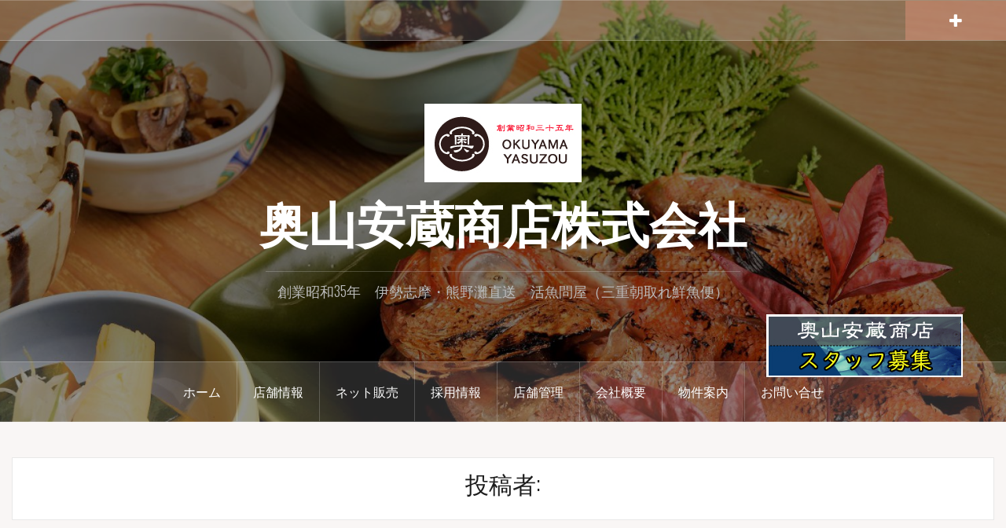

--- FILE ---
content_type: text/html; charset=UTF-8
request_url: https://miejin.jp/blog/author/infomiejin-jp/page/2/
body_size: 17900
content:
<!DOCTYPE html>
<html lang="ja">
<head>
<!-- Global site tag (gtag.js) - Google Analytics -->
<script async src="https://www.googletagmanager.com/gtag/js?id=UA-136383452-1"></script>
<script>
  window.dataLayer = window.dataLayer || [];
  function gtag(){dataLayer.push(arguments);}
  gtag('js', new Date());

  gtag('config', 'UA-136383452-1');
</script>


<meta charset="UTF-8">
<meta name="viewport" content="width=device-width, initial-scale=1">
<link rel="profile" href="http://gmpg.org/xfn/11">
<link rel="pingback" href="https://miejin.jp/xmlrpc.php">
<link rel="shortcut icon" href="https://miejin.jp/wp-content/uploads/2021/09/cropped-okuyamafvic.png" />

<title>ページ 2 &#8211; 奥山安蔵商店株式会社</title>
<meta name='robots' content='max-image-preview:large' />
<link rel='dns-prefetch' href='//webfonts.sakura.ne.jp' />
<link rel='dns-prefetch' href='//fonts.googleapis.com' />
<link rel='dns-prefetch' href='//s.w.org' />
<link rel='dns-prefetch' href='//i0.wp.com' />
<link rel='dns-prefetch' href='//i1.wp.com' />
<link rel='dns-prefetch' href='//i2.wp.com' />
<link rel='dns-prefetch' href='//c0.wp.com' />
<link rel="alternate" type="application/rss+xml" title="奥山安蔵商店株式会社 &raquo; フィード" href="https://miejin.jp/feed/" />
<link rel="alternate" type="application/rss+xml" title="奥山安蔵商店株式会社 &raquo; コメントフィード" href="https://miejin.jp/comments/feed/" />
<link rel="alternate" type="application/rss+xml" title="奥山安蔵商店株式会社 &raquo; 管理者 による投稿のフィード" href="https://miejin.jp/blog/author/infomiejin-jp/feed/" />
		<script type="text/javascript">
			window._wpemojiSettings = {"baseUrl":"https:\/\/s.w.org\/images\/core\/emoji\/13.1.0\/72x72\/","ext":".png","svgUrl":"https:\/\/s.w.org\/images\/core\/emoji\/13.1.0\/svg\/","svgExt":".svg","source":{"concatemoji":"https:\/\/miejin.jp\/wp-includes\/js\/wp-emoji-release.min.js?ver=5.8.12"}};
			!function(e,a,t){var n,r,o,i=a.createElement("canvas"),p=i.getContext&&i.getContext("2d");function s(e,t){var a=String.fromCharCode;p.clearRect(0,0,i.width,i.height),p.fillText(a.apply(this,e),0,0);e=i.toDataURL();return p.clearRect(0,0,i.width,i.height),p.fillText(a.apply(this,t),0,0),e===i.toDataURL()}function c(e){var t=a.createElement("script");t.src=e,t.defer=t.type="text/javascript",a.getElementsByTagName("head")[0].appendChild(t)}for(o=Array("flag","emoji"),t.supports={everything:!0,everythingExceptFlag:!0},r=0;r<o.length;r++)t.supports[o[r]]=function(e){if(!p||!p.fillText)return!1;switch(p.textBaseline="top",p.font="600 32px Arial",e){case"flag":return s([127987,65039,8205,9895,65039],[127987,65039,8203,9895,65039])?!1:!s([55356,56826,55356,56819],[55356,56826,8203,55356,56819])&&!s([55356,57332,56128,56423,56128,56418,56128,56421,56128,56430,56128,56423,56128,56447],[55356,57332,8203,56128,56423,8203,56128,56418,8203,56128,56421,8203,56128,56430,8203,56128,56423,8203,56128,56447]);case"emoji":return!s([10084,65039,8205,55357,56613],[10084,65039,8203,55357,56613])}return!1}(o[r]),t.supports.everything=t.supports.everything&&t.supports[o[r]],"flag"!==o[r]&&(t.supports.everythingExceptFlag=t.supports.everythingExceptFlag&&t.supports[o[r]]);t.supports.everythingExceptFlag=t.supports.everythingExceptFlag&&!t.supports.flag,t.DOMReady=!1,t.readyCallback=function(){t.DOMReady=!0},t.supports.everything||(n=function(){t.readyCallback()},a.addEventListener?(a.addEventListener("DOMContentLoaded",n,!1),e.addEventListener("load",n,!1)):(e.attachEvent("onload",n),a.attachEvent("onreadystatechange",function(){"complete"===a.readyState&&t.readyCallback()})),(n=t.source||{}).concatemoji?c(n.concatemoji):n.wpemoji&&n.twemoji&&(c(n.twemoji),c(n.wpemoji)))}(window,document,window._wpemojiSettings);
		</script>
		<style type="text/css">
img.wp-smiley,
img.emoji {
	display: inline !important;
	border: none !important;
	box-shadow: none !important;
	height: 1em !important;
	width: 1em !important;
	margin: 0 .07em !important;
	vertical-align: -0.1em !important;
	background: none !important;
	padding: 0 !important;
}
</style>
	<link rel='stylesheet' id='oria-bootstrap-css'  href='https://miejin.jp/wp-content/themes/oria/css/bootstrap/bootstrap.min.css?ver=1' type='text/css' media='all' />
<link rel='stylesheet' id='wp-block-library-css'  href='https://c0.wp.com/c/5.8.12/wp-includes/css/dist/block-library/style.min.css' type='text/css' media='all' />
<style id='wp-block-library-inline-css' type='text/css'>
.has-text-align-justify{text-align:justify;}
</style>
<link rel='stylesheet' id='contact-form-7-css'  href='https://miejin.jp/wp-content/plugins/contact-form-7/includes/css/styles.css?ver=5.1.9' type='text/css' media='all' />
<link rel='stylesheet' id='wpdm-font-awesome-css'  href='https://miejin.jp/wp-content/plugins/download-manager/assets/fontawesome/css/all.min.css?ver=5.8.12' type='text/css' media='all' />
<link rel='stylesheet' id='wpdm-front-bootstrap-css'  href='https://miejin.jp/wp-content/plugins/download-manager/assets/bootstrap/css/bootstrap.min.css?ver=5.8.12' type='text/css' media='all' />
<link rel='stylesheet' id='wpdm-front-css'  href='https://miejin.jp/wp-content/plugins/download-manager/assets/css/front.css?ver=5.8.12' type='text/css' media='all' />
<link rel='stylesheet' id='wp-show-posts-css'  href='https://miejin.jp/wp-content/plugins/wp-show-posts/css/wp-show-posts-min.css?ver=1.1.3' type='text/css' media='all' />
<link rel='stylesheet' id='xo-slider-css'  href='https://miejin.jp/wp-content/plugins/xo-liteslider/css/base.css?ver=3.3.2' type='text/css' media='all' />
<link rel='stylesheet' id='oria-style-css'  href='https://miejin.jp/wp-content/themes/oria/style.css?ver=5.8.12' type='text/css' media='all' />
<style id='oria-style-inline-css' type='text/css'>
body, .widget a { color:#717376}
.site-title a, .site-title a:hover { color:#fff}
.site-description { color:#bbb}
.site-logo { max-width:200px; }
.site-branding { padding-top:80px;padding-bottom:80px; }
.site-title { font-size:62px; }
.site-description { font-size:18px; }

</style>
<link rel='stylesheet' id='oria-body-fonts-css'  href='//fonts.googleapis.com/css?family=Lato%3A400%2C700%2C400italic%2C700italic&#038;ver=5.8.12' type='text/css' media='all' />
<link rel='stylesheet' id='oria-headings-fonts-css'  href='//fonts.googleapis.com/css?family=Oswald%3A300%2C700&#038;ver=5.8.12' type='text/css' media='all' />
<link rel='stylesheet' id='oria-fontawesome-css'  href='https://miejin.jp/wp-content/themes/oria/fonts/font-awesome.min.css?ver=5.8.12' type='text/css' media='all' />
<link rel='stylesheet' id='wp-members-css'  href='http://miejin.jp/wp-content/plugins/wp-members/css/generic-no-float.css?ver=3.2.1' type='text/css' media='all' />
<link rel='stylesheet' id='social-logos-css'  href='https://c0.wp.com/p/jetpack/9.7.3/_inc/social-logos/social-logos.min.css' type='text/css' media='all' />
<link rel='stylesheet' id='jetpack_css-css'  href='https://c0.wp.com/p/jetpack/9.7.3/css/jetpack.css' type='text/css' media='all' />
<script type='text/javascript' src='https://c0.wp.com/c/5.8.12/wp-includes/js/jquery/jquery.min.js' id='jquery-core-js'></script>
<script type='text/javascript' src='https://c0.wp.com/c/5.8.12/wp-includes/js/jquery/jquery-migrate.min.js' id='jquery-migrate-js'></script>
<script type='text/javascript' src='//webfonts.sakura.ne.jp/js/sakura.js?ver=2.0.0' id='typesquare_std-js'></script>
<script type='text/javascript' src='https://miejin.jp/wp-content/plugins/download-manager/assets/bootstrap/js/bootstrap.bundle.min.js?ver=5.8.12' id='wpdm-front-bootstrap-js'></script>
<script type='text/javascript' id='frontjs-js-extra'>
/* <![CDATA[ */
var wpdm_url = {"home":"https:\/\/miejin.jp\/","site":"https:\/\/miejin.jp\/","ajax":"https:\/\/miejin.jp\/wp-admin\/admin-ajax.php"};
var wpdm_asset = {"spinner":"<i class=\"fas fa-sun fa-spin\"><\/i>"};
/* ]]> */
</script>
<script type='text/javascript' src='https://miejin.jp/wp-content/plugins/download-manager/assets/js/front.js?ver=5.8.12' id='frontjs-js'></script>
<script type='text/javascript' src='https://miejin.jp/wp-content/plugins/download-manager/assets/js/chosen.jquery.min.js?ver=5.8.12' id='jquery-choosen-js'></script>
<script type='text/javascript' src='https://miejin.jp/wp-content/themes/oria/js/jquery.fitvids.js?ver=1' id='oria-fitvids-js'></script>
<script type='text/javascript' src='https://miejin.jp/wp-content/themes/oria/js/jquery.slicknav.min.js?ver=1' id='oria-slicknav-js'></script>
<script type='text/javascript' src='https://miejin.jp/wp-content/themes/oria/js/parallax.min.js?ver=1' id='oria-parallax-js'></script>
<script type='text/javascript' src='https://miejin.jp/wp-content/themes/oria/js/scripts.js?ver=1' id='oria-scripts-js'></script>
<script type='text/javascript' src='https://c0.wp.com/c/5.8.12/wp-includes/js/imagesloaded.min.js' id='imagesloaded-js'></script>
<script type='text/javascript' src='https://c0.wp.com/c/5.8.12/wp-includes/js/masonry.min.js' id='masonry-js'></script>
<script type='text/javascript' src='https://miejin.jp/wp-content/themes/oria/js/imagesloaded.pkgd.min.js?ver=1' id='oria-imagesloaded-js'></script>
<script type='text/javascript' src='https://miejin.jp/wp-content/themes/oria/js/masonry-init.js?ver=1' id='oria-masonry-init-js'></script>
<script type='text/javascript' src='https://miejin.jp/wp-content/themes/oria/js/owl.carousel.min.js?ver=1' id='oria-owl-script-js'></script>
<script type='text/javascript' id='oria-slider-init-js-extra'>
/* <![CDATA[ */
var sliderOptions = {"slideshowspeed":"4000"};
/* ]]> */
</script>
<script type='text/javascript' src='https://miejin.jp/wp-content/themes/oria/js/slider-init.js?ver=1' id='oria-slider-init-js'></script>
<link rel="https://api.w.org/" href="https://miejin.jp/wp-json/" /><link rel="alternate" type="application/json" href="https://miejin.jp/wp-json/wp/v2/users/0" /><link rel="EditURI" type="application/rsd+xml" title="RSD" href="https://miejin.jp/xmlrpc.php?rsd" />
<link rel="wlwmanifest" type="application/wlwmanifest+xml" href="https://miejin.jp/wp-includes/wlwmanifest.xml" /> 
<meta name="generator" content="WordPress 5.8.12" />

        <script>
            var wpdm_site_url = 'https://miejin.jp/';
            var wpdm_home_url = 'https://miejin.jp/';
            var ajax_url = 'https://miejin.jp/wp-admin/admin-ajax.php';
            var wpdm_ajax_url = 'https://miejin.jp/wp-admin/admin-ajax.php';
            var wpdm_ajax_popup = '0';
        </script>
        <style>
            .wpdm-download-link.btn.btn-primary.{
                border-radius: 4px;
            }
        </style>


        <style type='text/css'>img#wpstats{display:none}</style>
		<!--[if lt IE 9]>
<script src="https://miejin.jp/wp-content/themes/oria/js/html5shiv.js"></script>
<![endif]-->
		<style type="text/css">
			.site-header {
				background-image: url(https://miejin.jp/wp-content/uploads/2019/03/cropped-DSC_0020_1600.jpg);
			}
		</style>
		
<!-- Jetpack Open Graph Tags -->
<meta property="og:type" content="profile" />
<meta property="og:site_name" content="奥山安蔵商店株式会社" />
<meta property="og:image" content="https://s0.wp.com/i/blank.jpg" />
<meta property="og:title" content="(タイトルなし)" />
<meta property="og:locale" content="ja_JP" />
<meta property="og:locale:alternate" content="en_US" />

<!-- End Jetpack Open Graph Tags -->
		<style type="text/css" id="wp-custom-css">
			.fixed_banner {
position: fixed; /* 追従させる為にfixedの値を記述します */
z-index: 99999; /* 他の要素の下に隠れないように全面配置させます */
top: 400px; /* 上から150pxのところにバナーを配置します */
right: 55px; /* 右から40pxのところにバナーを配置します */
}

.fixed_banner_pc {
width: 250px; /* バナーの横幅を指定してあげます */
}

.floating-banner:hover {
opacity: .8; /* マウスが重なった時に少し透過させます */
}

.fixed_banner_sp {
display: none; /* PCではスマホ用のバナーは非表示にします */
}

.fixed_banner_sp {
display: none; /* 消していたスマホ用のバナーを表示させます */
width: 100vw; /* スマホの画面幅いっぱいにバナーを表示させます */
}
@media screen and (max-width: 480px) { /* メディアクエリを使ってスマホ用のブレイクポイントを指定 */
top: 550px; /* 上から150pxのところにバナーを配置します */
right: 40px; /* 右から40pxのところにバナーを配置します */
}


}		</style>
		<meta name="generator" content="WordPress Download Manager 3.0.97" />
            <style>
                                @import url('https://fonts.googleapis.com/css?family=Rubik:400,500');
                


                .w3eden .fetfont,
                .w3eden .btn,
                .w3eden .btn.wpdm-front h3.title,
                .w3eden .wpdm-social-lock-box .IN-widget a span:last-child,
                .w3eden #xfilelist .panel-heading,
                .w3eden .wpdm-frontend-tabs a,
                .w3eden .alert:before,
                .w3eden .panel .panel-heading,
                .w3eden .discount-msg,
                .w3eden .panel.dashboard-panel h3,
                .w3eden #wpdm-dashboard-sidebar .list-group-item,
                .w3eden #package-description .wp-switch-editor,
                .w3eden .w3eden.author-dashbboard .nav.nav-tabs li a,
                .w3eden .wpdm_cart thead th,
                .w3eden #csp .list-group-item,
                .w3eden .modal-title {
                    font-family: Rubik, -apple-system, BlinkMacSystemFont, "Segoe UI", Roboto, Helvetica, Arial, sans-serif, "Apple Color Emoji", "Segoe UI Emoji", "Segoe UI Symbol";
                    text-transform: uppercase;
                    font-weight: 500;
                }
                .w3eden #csp .list-group-item{
                    text-transform: unset;
                }
            </style>
                    <style>

            :root{
                --color-primary: #4a8eff;
                --color-primary-rgb: 74, 142, 255;
                --color-primary-hover: #4a8eff;
                --color-primary-active: #4a8eff;
                --color-secondary: #4a8eff;
                --color-secondary-rgb: 74, 142, 255;
                --color-secondary-hover: #4a8eff;
                --color-secondary-active: #4a8eff;
                --color-success: #18ce0f;
                --color-success-rgb: 24, 206, 15;
                --color-success-hover: #4a8eff;
                --color-success-active: #4a8eff;
                --color-info: #2CA8FF;
                --color-info-rgb: 44, 168, 255;
                --color-info-hover: #2CA8FF;
                --color-info-active: #2CA8FF;
                --color-warning: #f29e0f;
                --color-warning-rgb: 242, 158, 15;
                --color-warning-hover: orange;
                --color-warning-active: orange;
                --color-danger: #ff5062;
                --color-danger-rgb: 255, 80, 98;
                --color-danger-hover: #ff5062;
                --color-danger-active: #ff5062;
                --color-green: #30b570;
                --color-blue: #0073ff;
                --color-purple: #8557D3;
                --color-red: #ff5062;
                --color-muted: rgba(69, 89, 122, 0.6);
                --wpdm-font: Rubik, -apple-system, BlinkMacSystemFont, "Segoe UI", Roboto, Helvetica, Arial, sans-serif, "Apple Color Emoji", "Segoe UI Emoji", "Segoe UI Symbol";
            }
            .wpdm-download-link.btn.btn-primary{
                border-radius: 4px;
            }


        </style>
        </head>

<body class="archive paged author paged-2 author-paged-2">

<div class="preloader"><div id="preloader-inner"><div class="preload">&nbsp;</div></div></div>
<!-- �o�i�[�{�^���쐬 -->
<button class="fixed_banner" style="background-color: transparent;border: none;padding: 0;cursor: pointer;outline: none;">
    <a href="https://saiyo.page/72425/job-list/sort=osusume&page=1" target="_blank">
	    <img class="fixed_banner_pc" src="https://recruit.miejin.jp/wp-content/uploads/sites/4/2022/11/bannerbutton1.jpg" alt="�X�^�b�t���l�T�C�g">
    </a>
</button>


<div id="page" class="hfeed site">
	<a class="skip-link screen-reader-text" href="#content">コンテンツへスキップ</a>

	<header id="masthead" class="site-header" role="banner">

		<div class="top-bar clearfix ">
					
					
			<div class="sidebar-toggle">
				<i class="fa fa-plus"></i>
			</div>
					</div>

		<div class="container">
			<div class="site-branding">
				<a href="https://miejin.jp/" title="奥山安蔵商店株式会社"><img class="site-logo show-title" src="http://miejin.jp/wp-content/uploads/2018/07/奥山ロゴ②.jpg" alt="奥山安蔵商店株式会社" /></a><h1 class="site-title"><a href="https://miejin.jp/" rel="home">奥山安蔵商店株式会社</a></h1><h2 class="site-description">創業昭和35年　伊勢志摩・熊野灘直送　活魚問屋（三重朝取れ鮮魚便）</h2>			</div><!-- .site-branding -->
		</div>

		<nav id="site-navigation" class="main-navigation" role="navigation">
			<div class="menu-menu%e2%91%a1-container"><ul id="primary-menu" class="menu clearfix"><li id="menu-item-1454" class="menu-item menu-item-type-custom menu-item-object-custom menu-item-home menu-item-1454"><a href="https://miejin.jp/">ホーム</a></li>
<li id="menu-item-1512" class="menu-item menu-item-type-custom menu-item-object-custom menu-item-1512"><a href="https://shops.miejin.jp/">店舗情報</a></li>
<li id="menu-item-1491" class="menu-item menu-item-type-custom menu-item-object-custom menu-item-1491"><a href="https://miejin.shop-pro.jp/">ネット販売</a></li>
<li id="menu-item-1513" class="menu-item menu-item-type-custom menu-item-object-custom menu-item-1513"><a href="https://recruit.miejin.jp/">採用情報</a></li>
<li id="menu-item-1458" class="menu-item menu-item-type-post_type menu-item-object-page menu-item-1458"><a href="https://miejin.jp/commanage/">店舗管理</a></li>
<li id="menu-item-1456" class="menu-item menu-item-type-post_type menu-item-object-page menu-item-1456"><a href="https://miejin.jp/company/">会社概要</a></li>
<li id="menu-item-2073" class="menu-item menu-item-type-post_type menu-item-object-page menu-item-2073"><a href="https://miejin.jp/propertyinfo/">物件案内</a></li>
<li id="menu-item-1455" class="menu-item menu-item-type-post_type menu-item-object-page menu-item-1455"><a href="https://miejin.jp/contact/">お問い合せ</a></li>
</ul></div>		</nav><!-- #site-navigation -->
		<nav class="mobile-nav">
    </nav>
	</header><!-- #masthead -->
	
	
	<div id="content" class="site-content clearfix">
		
	<div id="primary" class="content-area fullwidth">
		<main id="main" class="site-main" role="main">

		
			<header class="archive-header">
				<h2 class="archive-title">投稿者: <span></span></h2>			</header><!-- .page-header -->

						<div class="posts-layout">
			
				
<article id="post-1687" class="post-1687 post type-post status-publish format-standard has-post-thumbnail hentry category-220">
<div class="item-sizer">
			<div class="entry-thumb">
			<a href="https://miejin.jp/blog/2021/03/28/miejinmeiekilunch-202104/" title="三重人名駅店、季節ランチメニュー変更のお知らせ！"><img width="520" height="347" src="https://i0.wp.com/miejin.jp/wp-content/uploads/2021/03/R30311_01-5-scaled.jpg?fit=520%2C347&amp;ssl=1" class="attachment-oria-small-thumb size-oria-small-thumb wp-post-image" alt="" loading="lazy" srcset="https://i0.wp.com/miejin.jp/wp-content/uploads/2021/03/R30311_01-5-scaled.jpg?w=2560&amp;ssl=1 2560w, https://i0.wp.com/miejin.jp/wp-content/uploads/2021/03/R30311_01-5-scaled.jpg?resize=180%2C120&amp;ssl=1 180w, https://i0.wp.com/miejin.jp/wp-content/uploads/2021/03/R30311_01-5-scaled.jpg?resize=750%2C500&amp;ssl=1 750w, https://i0.wp.com/miejin.jp/wp-content/uploads/2021/03/R30311_01-5-scaled.jpg?resize=768%2C513&amp;ssl=1 768w, https://i0.wp.com/miejin.jp/wp-content/uploads/2021/03/R30311_01-5-scaled.jpg?resize=1536%2C1025&amp;ssl=1 1536w, https://i0.wp.com/miejin.jp/wp-content/uploads/2021/03/R30311_01-5-scaled.jpg?resize=2048%2C1367&amp;ssl=1 2048w, https://i0.wp.com/miejin.jp/wp-content/uploads/2021/03/R30311_01-5-scaled.jpg?resize=390%2C260&amp;ssl=1 390w, https://i0.wp.com/miejin.jp/wp-content/uploads/2021/03/R30311_01-5-scaled.jpg?resize=520%2C347&amp;ssl=1 520w, https://i0.wp.com/miejin.jp/wp-content/uploads/2021/03/R30311_01-5-scaled.jpg?resize=740%2C494&amp;ssl=1 740w, https://i0.wp.com/miejin.jp/wp-content/uploads/2021/03/R30311_01-5-scaled.jpg?w=2340&amp;ssl=1 2340w" sizes="(max-width: 520px) 100vw, 520px" /></a>		
		</div>
	
	<header class="entry-header blog-entry-header">
				
		<div class="entry-data">
			<span class="posted-on"><a href="https://miejin.jp/blog/2021/03/28/miejinmeiekilunch-202104/" rel="bookmark"><time class="entry-date published" datetime="2021-03-28T01:43:16+09:00">2021年3月28日</time><time class="updated" datetime="2021-03-28T01:44:11+09:00">2021年3月28日</time></a></span><span class="byline"> <span class="author vcard"><a class="url fn n" href="https://miejin.jp/blog/author/infomiejin-jp/">管理者</a></span></span><span class="cat-links"><a href="https://miejin.jp/blog/category/%e5%ba%97%e8%88%97/" rel="category tag">店舗</a></span>		</div>
			
		<h1 class="entry-title"><a href="https://miejin.jp/blog/2021/03/28/miejinmeiekilunch-202104/" rel="bookmark">三重人名駅店、季節ランチメニュー変更のお知らせ！</a></h1>	</header><!-- .entry-header -->

	<div class="entry-content">
		<p>三重人名駅店のランチメニューが替わります。季節彩る食材を使用した春らし<a class="read-more" href="https://miejin.jp/blog/2021/03/28/miejinmeiekilunch-202104/">Continue reading</a></p>
<div class="sharedaddy sd-sharing-enabled"><div class="robots-nocontent sd-block sd-social sd-social-icon sd-sharing"><h3 class="sd-title">共有:</h3><div class="sd-content"><ul><li class="share-line"><a rel="nofollow noopener noreferrer" data-shared="sharing-line-1687" class="share-line sd-button share-icon no-text" href="https://line.me/R/msg/text/?https%3A%2F%2Fmiejin.jp%2Fblog%2F2021%2F03%2F28%2Fmiejinmeiekilunch-202104%2F" target="_blank" title="このエントリーをLINEで送る"><span></span><span class="sharing-screen-reader-text">このエントリーをLINEで送る (新しいウィンドウで開きます)</span></a></li><li class="share-twitter"><a rel="nofollow noopener noreferrer" data-shared="sharing-twitter-1687" class="share-twitter sd-button share-icon no-text" href="https://miejin.jp/blog/2021/03/28/miejinmeiekilunch-202104/?share=twitter" target="_blank" title="クリックして Twitter で共有"><span></span><span class="sharing-screen-reader-text">クリックして Twitter で共有 (新しいウィンドウで開きます)</span></a></li><li class="share-facebook"><a rel="nofollow noopener noreferrer" data-shared="sharing-facebook-1687" class="share-facebook sd-button share-icon no-text" href="https://miejin.jp/blog/2021/03/28/miejinmeiekilunch-202104/?share=facebook" target="_blank" title="Facebook で共有するにはクリックしてください"><span></span><span class="sharing-screen-reader-text">Facebook で共有するにはクリックしてください (新しいウィンドウで開きます)</span></a></li><li class="share-hatebu"><a rel="nofollow noopener noreferrer" data-shared="sharing-hatebu-1687" class="share-hatebu sd-button share-icon no-text" href="http://b.hatena.ne.jp/entry/s/miejin.jp/blog/2021/03/28/miejinmeiekilunch-202104/" target="_blank" title="このエントリーをはてなブックマークに追加"><span></span><span class="sharing-screen-reader-text">このエントリーをはてなブックマークに追加 (新しいウィンドウで開きます)</span></a></li><li class="share-end"></li></ul></div></div></div>			</div><!-- .entry-content -->
</div>
</article><!-- #post-## -->
			
				
<article id="post-1683" class="post-1683 post type-post status-publish format-standard has-post-thumbnail hentry category-220">
<div class="item-sizer">
			<div class="entry-thumb">
			<a href="https://miejin.jp/blog/2021/03/28/kittelunch-202104/" title="三重人KITTE名古屋店、季節ランチメニュー変更のお知らせ！"><img width="520" height="347" src="https://i1.wp.com/miejin.jp/wp-content/uploads/2021/03/R30311_03-3-scaled.jpg?fit=520%2C347&amp;ssl=1" class="attachment-oria-small-thumb size-oria-small-thumb wp-post-image" alt="" loading="lazy" srcset="https://i1.wp.com/miejin.jp/wp-content/uploads/2021/03/R30311_03-3-scaled.jpg?w=2560&amp;ssl=1 2560w, https://i1.wp.com/miejin.jp/wp-content/uploads/2021/03/R30311_03-3-scaled.jpg?resize=180%2C120&amp;ssl=1 180w, https://i1.wp.com/miejin.jp/wp-content/uploads/2021/03/R30311_03-3-scaled.jpg?resize=750%2C500&amp;ssl=1 750w, https://i1.wp.com/miejin.jp/wp-content/uploads/2021/03/R30311_03-3-scaled.jpg?resize=768%2C513&amp;ssl=1 768w, https://i1.wp.com/miejin.jp/wp-content/uploads/2021/03/R30311_03-3-scaled.jpg?resize=1536%2C1025&amp;ssl=1 1536w, https://i1.wp.com/miejin.jp/wp-content/uploads/2021/03/R30311_03-3-scaled.jpg?resize=2048%2C1367&amp;ssl=1 2048w, https://i1.wp.com/miejin.jp/wp-content/uploads/2021/03/R30311_03-3-scaled.jpg?resize=390%2C260&amp;ssl=1 390w, https://i1.wp.com/miejin.jp/wp-content/uploads/2021/03/R30311_03-3-scaled.jpg?resize=520%2C347&amp;ssl=1 520w, https://i1.wp.com/miejin.jp/wp-content/uploads/2021/03/R30311_03-3-scaled.jpg?resize=740%2C494&amp;ssl=1 740w, https://i1.wp.com/miejin.jp/wp-content/uploads/2021/03/R30311_03-3-scaled.jpg?w=2340&amp;ssl=1 2340w" sizes="(max-width: 520px) 100vw, 520px" /></a>		
		</div>
	
	<header class="entry-header blog-entry-header">
				
		<div class="entry-data">
			<span class="posted-on"><a href="https://miejin.jp/blog/2021/03/28/kittelunch-202104/" rel="bookmark"><time class="entry-date published" datetime="2021-03-28T01:38:42+09:00">2021年3月28日</time><time class="updated" datetime="2021-03-28T01:39:57+09:00">2021年3月28日</time></a></span><span class="byline"> <span class="author vcard"><a class="url fn n" href="https://miejin.jp/blog/author/infomiejin-jp/">管理者</a></span></span><span class="cat-links"><a href="https://miejin.jp/blog/category/%e5%ba%97%e8%88%97/" rel="category tag">店舗</a></span>		</div>
			
		<h1 class="entry-title"><a href="https://miejin.jp/blog/2021/03/28/kittelunch-202104/" rel="bookmark">三重人KITTE名古屋店、季節ランチメニュー変更のお知らせ！</a></h1>	</header><!-- .entry-header -->

	<div class="entry-content">
		<p>皆様、いかがお過ごしでしょうか？大変な時期ではありますが食を通して少し<a class="read-more" href="https://miejin.jp/blog/2021/03/28/kittelunch-202104/">Continue reading</a></p>
<div class="sharedaddy sd-sharing-enabled"><div class="robots-nocontent sd-block sd-social sd-social-icon sd-sharing"><h3 class="sd-title">共有:</h3><div class="sd-content"><ul><li class="share-line"><a rel="nofollow noopener noreferrer" data-shared="sharing-line-1683" class="share-line sd-button share-icon no-text" href="https://line.me/R/msg/text/?https%3A%2F%2Fmiejin.jp%2Fblog%2F2021%2F03%2F28%2Fkittelunch-202104%2F" target="_blank" title="このエントリーをLINEで送る"><span></span><span class="sharing-screen-reader-text">このエントリーをLINEで送る (新しいウィンドウで開きます)</span></a></li><li class="share-twitter"><a rel="nofollow noopener noreferrer" data-shared="sharing-twitter-1683" class="share-twitter sd-button share-icon no-text" href="https://miejin.jp/blog/2021/03/28/kittelunch-202104/?share=twitter" target="_blank" title="クリックして Twitter で共有"><span></span><span class="sharing-screen-reader-text">クリックして Twitter で共有 (新しいウィンドウで開きます)</span></a></li><li class="share-facebook"><a rel="nofollow noopener noreferrer" data-shared="sharing-facebook-1683" class="share-facebook sd-button share-icon no-text" href="https://miejin.jp/blog/2021/03/28/kittelunch-202104/?share=facebook" target="_blank" title="Facebook で共有するにはクリックしてください"><span></span><span class="sharing-screen-reader-text">Facebook で共有するにはクリックしてください (新しいウィンドウで開きます)</span></a></li><li class="share-hatebu"><a rel="nofollow noopener noreferrer" data-shared="sharing-hatebu-1683" class="share-hatebu sd-button share-icon no-text" href="http://b.hatena.ne.jp/entry/s/miejin.jp/blog/2021/03/28/kittelunch-202104/" target="_blank" title="このエントリーをはてなブックマークに追加"><span></span><span class="sharing-screen-reader-text">このエントリーをはてなブックマークに追加 (新しいウィンドウで開きます)</span></a></li><li class="share-end"></li></ul></div></div></div>			</div><!-- .entry-content -->
</div>
</article><!-- #post-## -->
			
				
<article id="post-1679" class="post-1679 post type-post status-publish format-standard has-post-thumbnail hentry category-uncategorized">
<div class="item-sizer">
			<div class="entry-thumb">
			<a href="https://miejin.jp/blog/2021/03/28/lunch-sushiyama20210328/" title="グローバルゲート鮨山の春のランチが切り替わります。"><img width="520" height="347" src="https://i2.wp.com/miejin.jp/wp-content/uploads/2021/03/R30311_02-6-scaled.jpg?fit=520%2C347&amp;ssl=1" class="attachment-oria-small-thumb size-oria-small-thumb wp-post-image" alt="" loading="lazy" srcset="https://i2.wp.com/miejin.jp/wp-content/uploads/2021/03/R30311_02-6-scaled.jpg?w=2560&amp;ssl=1 2560w, https://i2.wp.com/miejin.jp/wp-content/uploads/2021/03/R30311_02-6-scaled.jpg?resize=180%2C120&amp;ssl=1 180w, https://i2.wp.com/miejin.jp/wp-content/uploads/2021/03/R30311_02-6-scaled.jpg?resize=750%2C500&amp;ssl=1 750w, https://i2.wp.com/miejin.jp/wp-content/uploads/2021/03/R30311_02-6-scaled.jpg?resize=768%2C513&amp;ssl=1 768w, https://i2.wp.com/miejin.jp/wp-content/uploads/2021/03/R30311_02-6-scaled.jpg?resize=1536%2C1025&amp;ssl=1 1536w, https://i2.wp.com/miejin.jp/wp-content/uploads/2021/03/R30311_02-6-scaled.jpg?resize=2048%2C1367&amp;ssl=1 2048w, https://i2.wp.com/miejin.jp/wp-content/uploads/2021/03/R30311_02-6-scaled.jpg?resize=390%2C260&amp;ssl=1 390w, https://i2.wp.com/miejin.jp/wp-content/uploads/2021/03/R30311_02-6-scaled.jpg?resize=520%2C347&amp;ssl=1 520w, https://i2.wp.com/miejin.jp/wp-content/uploads/2021/03/R30311_02-6-scaled.jpg?resize=740%2C494&amp;ssl=1 740w, https://i2.wp.com/miejin.jp/wp-content/uploads/2021/03/R30311_02-6-scaled.jpg?w=2340&amp;ssl=1 2340w" sizes="(max-width: 520px) 100vw, 520px" /></a>		
		</div>
	
	<header class="entry-header blog-entry-header">
				
		<div class="entry-data">
			<span class="posted-on"><a href="https://miejin.jp/blog/2021/03/28/lunch-sushiyama20210328/" rel="bookmark"><time class="entry-date published" datetime="2021-03-28T01:20:03+09:00">2021年3月28日</time><time class="updated" datetime="2021-03-28T01:20:05+09:00">2021年3月28日</time></a></span><span class="byline"> <span class="author vcard"><a class="url fn n" href="https://miejin.jp/blog/author/infomiejin-jp/">管理者</a></span></span><span class="cat-links"><a href="https://miejin.jp/blog/category/uncategorized/" rel="category tag">未選択</a></span>		</div>
			
		<h1 class="entry-title"><a href="https://miejin.jp/blog/2021/03/28/lunch-sushiyama20210328/" rel="bookmark">グローバルゲート鮨山の春のランチが切り替わります。</a></h1>	</header><!-- .entry-header -->

	<div class="entry-content">
		<p>季節も変わり、暖かな日が続くようになりました。桜も咲き始め、春の食材が<a class="read-more" href="https://miejin.jp/blog/2021/03/28/lunch-sushiyama20210328/">Continue reading</a></p>
<div class="sharedaddy sd-sharing-enabled"><div class="robots-nocontent sd-block sd-social sd-social-icon sd-sharing"><h3 class="sd-title">共有:</h3><div class="sd-content"><ul><li class="share-line"><a rel="nofollow noopener noreferrer" data-shared="sharing-line-1679" class="share-line sd-button share-icon no-text" href="https://line.me/R/msg/text/?https%3A%2F%2Fmiejin.jp%2Fblog%2F2021%2F03%2F28%2Flunch-sushiyama20210328%2F" target="_blank" title="このエントリーをLINEで送る"><span></span><span class="sharing-screen-reader-text">このエントリーをLINEで送る (新しいウィンドウで開きます)</span></a></li><li class="share-twitter"><a rel="nofollow noopener noreferrer" data-shared="sharing-twitter-1679" class="share-twitter sd-button share-icon no-text" href="https://miejin.jp/blog/2021/03/28/lunch-sushiyama20210328/?share=twitter" target="_blank" title="クリックして Twitter で共有"><span></span><span class="sharing-screen-reader-text">クリックして Twitter で共有 (新しいウィンドウで開きます)</span></a></li><li class="share-facebook"><a rel="nofollow noopener noreferrer" data-shared="sharing-facebook-1679" class="share-facebook sd-button share-icon no-text" href="https://miejin.jp/blog/2021/03/28/lunch-sushiyama20210328/?share=facebook" target="_blank" title="Facebook で共有するにはクリックしてください"><span></span><span class="sharing-screen-reader-text">Facebook で共有するにはクリックしてください (新しいウィンドウで開きます)</span></a></li><li class="share-hatebu"><a rel="nofollow noopener noreferrer" data-shared="sharing-hatebu-1679" class="share-hatebu sd-button share-icon no-text" href="http://b.hatena.ne.jp/entry/s/miejin.jp/blog/2021/03/28/lunch-sushiyama20210328/" target="_blank" title="このエントリーをはてなブックマークに追加"><span></span><span class="sharing-screen-reader-text">このエントリーをはてなブックマークに追加 (新しいウィンドウで開きます)</span></a></li><li class="share-end"></li></ul></div></div></div>			</div><!-- .entry-content -->
</div>
</article><!-- #post-## -->
			
				
<article id="post-1671" class="post-1671 post type-post status-publish format-standard has-post-thumbnail hentry category-395">
<div class="item-sizer">
			<div class="entry-thumb">
			<a href="https://miejin.jp/blog/2021/03/07/covid-19-20210307-2/" title="新型コロナウィルスに関する営業状況 追記"><img width="520" height="367" src="https://i1.wp.com/miejin.jp/wp-content/uploads/2021/02/MiejinNews.jpg?fit=520%2C367&amp;ssl=1" class="attachment-oria-small-thumb size-oria-small-thumb wp-post-image" alt="" loading="lazy" srcset="https://i1.wp.com/miejin.jp/wp-content/uploads/2021/02/MiejinNews.jpg?w=842&amp;ssl=1 842w, https://i1.wp.com/miejin.jp/wp-content/uploads/2021/02/MiejinNews.jpg?resize=180%2C127&amp;ssl=1 180w, https://i1.wp.com/miejin.jp/wp-content/uploads/2021/02/MiejinNews.jpg?resize=708%2C500&amp;ssl=1 708w, https://i1.wp.com/miejin.jp/wp-content/uploads/2021/02/MiejinNews.jpg?resize=768%2C543&amp;ssl=1 768w, https://i1.wp.com/miejin.jp/wp-content/uploads/2021/02/MiejinNews.jpg?resize=520%2C367&amp;ssl=1 520w, https://i1.wp.com/miejin.jp/wp-content/uploads/2021/02/MiejinNews.jpg?resize=740%2C523&amp;ssl=1 740w" sizes="(max-width: 520px) 100vw, 520px" /></a>		
		</div>
	
	<header class="entry-header blog-entry-header">
				
		<div class="entry-data">
			<span class="posted-on"><a href="https://miejin.jp/blog/2021/03/07/covid-19-20210307-2/" rel="bookmark"><time class="entry-date published" datetime="2021-03-07T11:17:24+09:00">2021年3月7日</time><time class="updated" datetime="2021-05-23T11:54:22+09:00">2021年5月23日</time></a></span><span class="byline"> <span class="author vcard"><a class="url fn n" href="https://miejin.jp/blog/author/infomiejin-jp/">管理者</a></span></span><span class="cat-links"><a href="https://miejin.jp/blog/category/%e3%83%8b%e3%83%a5%e3%83%bc%e3%82%b9/" rel="category tag">ニュース</a></span>		</div>
			
		<h1 class="entry-title"><a href="https://miejin.jp/blog/2021/03/07/covid-19-20210307-2/" rel="bookmark">新型コロナウィルスに関する営業状況 追記</a></h1>	</header><!-- .entry-header -->

	<div class="entry-content">
		<p>　謹啓　平素は格別のご高配を賜り厚く御礼申し上げます。また、このたびは<a class="read-more" href="https://miejin.jp/blog/2021/03/07/covid-19-20210307-2/">Continue reading</a></p>
<div class="sharedaddy sd-sharing-enabled"><div class="robots-nocontent sd-block sd-social sd-social-icon sd-sharing"><h3 class="sd-title">共有:</h3><div class="sd-content"><ul><li class="share-line"><a rel="nofollow noopener noreferrer" data-shared="sharing-line-1671" class="share-line sd-button share-icon no-text" href="https://line.me/R/msg/text/?https%3A%2F%2Fmiejin.jp%2Fblog%2F2021%2F03%2F07%2Fcovid-19-20210307-2%2F" target="_blank" title="このエントリーをLINEで送る"><span></span><span class="sharing-screen-reader-text">このエントリーをLINEで送る (新しいウィンドウで開きます)</span></a></li><li class="share-twitter"><a rel="nofollow noopener noreferrer" data-shared="sharing-twitter-1671" class="share-twitter sd-button share-icon no-text" href="https://miejin.jp/blog/2021/03/07/covid-19-20210307-2/?share=twitter" target="_blank" title="クリックして Twitter で共有"><span></span><span class="sharing-screen-reader-text">クリックして Twitter で共有 (新しいウィンドウで開きます)</span></a></li><li class="share-facebook"><a rel="nofollow noopener noreferrer" data-shared="sharing-facebook-1671" class="share-facebook sd-button share-icon no-text" href="https://miejin.jp/blog/2021/03/07/covid-19-20210307-2/?share=facebook" target="_blank" title="Facebook で共有するにはクリックしてください"><span></span><span class="sharing-screen-reader-text">Facebook で共有するにはクリックしてください (新しいウィンドウで開きます)</span></a></li><li class="share-hatebu"><a rel="nofollow noopener noreferrer" data-shared="sharing-hatebu-1671" class="share-hatebu sd-button share-icon no-text" href="http://b.hatena.ne.jp/entry/s/miejin.jp/blog/2021/03/07/covid-19-20210307-2/" target="_blank" title="このエントリーをはてなブックマークに追加"><span></span><span class="sharing-screen-reader-text">このエントリーをはてなブックマークに追加 (新しいウィンドウで開きます)</span></a></li><li class="share-end"></li></ul></div></div></div>			</div><!-- .entry-content -->
</div>
</article><!-- #post-## -->
			
				
<article id="post-1666" class="post-1666 post type-post status-publish format-standard has-post-thumbnail hentry category-220">
<div class="item-sizer">
			<div class="entry-thumb">
			<a href="https://miejin.jp/blog/2021/02/08/lunchmenu20210201/" title="三重人KITTE名古屋店の季節ランチが変わります"><img width="520" height="736" src="https://i2.wp.com/miejin.jp/wp-content/uploads/2021/02/KITTE冬ランチ限定チラシ_202.jpg?fit=520%2C736&amp;ssl=1" class="attachment-oria-small-thumb size-oria-small-thumb wp-post-image" alt="" loading="lazy" srcset="https://i2.wp.com/miejin.jp/wp-content/uploads/2021/02/KITTE冬ランチ限定チラシ_202.jpg?w=595&amp;ssl=1 595w, https://i2.wp.com/miejin.jp/wp-content/uploads/2021/02/KITTE冬ランチ限定チラシ_202.jpg?resize=127%2C180&amp;ssl=1 127w, https://i2.wp.com/miejin.jp/wp-content/uploads/2021/02/KITTE冬ランチ限定チラシ_202.jpg?resize=353%2C500&amp;ssl=1 353w, https://i2.wp.com/miejin.jp/wp-content/uploads/2021/02/KITTE冬ランチ限定チラシ_202.jpg?resize=520%2C736&amp;ssl=1 520w" sizes="(max-width: 520px) 100vw, 520px" /></a>		
		</div>
	
	<header class="entry-header blog-entry-header">
				
		<div class="entry-data">
			<span class="posted-on"><a href="https://miejin.jp/blog/2021/02/08/lunchmenu20210201/" rel="bookmark"><time class="entry-date published" datetime="2021-02-08T11:30:51+09:00">2021年2月8日</time><time class="updated" datetime="2021-02-08T11:32:58+09:00">2021年2月8日</time></a></span><span class="byline"> <span class="author vcard"><a class="url fn n" href="https://miejin.jp/blog/author/infomiejin-jp/">管理者</a></span></span><span class="cat-links"><a href="https://miejin.jp/blog/category/%e5%ba%97%e8%88%97/" rel="category tag">店舗</a></span>		</div>
			
		<h1 class="entry-title"><a href="https://miejin.jp/blog/2021/02/08/lunchmenu20210201/" rel="bookmark">三重人KITTE名古屋店の季節ランチが変わります</a></h1>	</header><!-- .entry-header -->

	<div class="entry-content">
		<p>皆様、いかがお過ごしでしょうか？大変な時期ではありますが食を通して少し<a class="read-more" href="https://miejin.jp/blog/2021/02/08/lunchmenu20210201/">Continue reading</a></p>
<div class="sharedaddy sd-sharing-enabled"><div class="robots-nocontent sd-block sd-social sd-social-icon sd-sharing"><h3 class="sd-title">共有:</h3><div class="sd-content"><ul><li class="share-line"><a rel="nofollow noopener noreferrer" data-shared="sharing-line-1666" class="share-line sd-button share-icon no-text" href="https://line.me/R/msg/text/?https%3A%2F%2Fmiejin.jp%2Fblog%2F2021%2F02%2F08%2Flunchmenu20210201%2F" target="_blank" title="このエントリーをLINEで送る"><span></span><span class="sharing-screen-reader-text">このエントリーをLINEで送る (新しいウィンドウで開きます)</span></a></li><li class="share-twitter"><a rel="nofollow noopener noreferrer" data-shared="sharing-twitter-1666" class="share-twitter sd-button share-icon no-text" href="https://miejin.jp/blog/2021/02/08/lunchmenu20210201/?share=twitter" target="_blank" title="クリックして Twitter で共有"><span></span><span class="sharing-screen-reader-text">クリックして Twitter で共有 (新しいウィンドウで開きます)</span></a></li><li class="share-facebook"><a rel="nofollow noopener noreferrer" data-shared="sharing-facebook-1666" class="share-facebook sd-button share-icon no-text" href="https://miejin.jp/blog/2021/02/08/lunchmenu20210201/?share=facebook" target="_blank" title="Facebook で共有するにはクリックしてください"><span></span><span class="sharing-screen-reader-text">Facebook で共有するにはクリックしてください (新しいウィンドウで開きます)</span></a></li><li class="share-hatebu"><a rel="nofollow noopener noreferrer" data-shared="sharing-hatebu-1666" class="share-hatebu sd-button share-icon no-text" href="http://b.hatena.ne.jp/entry/s/miejin.jp/blog/2021/02/08/lunchmenu20210201/" target="_blank" title="このエントリーをはてなブックマークに追加"><span></span><span class="sharing-screen-reader-text">このエントリーをはてなブックマークに追加 (新しいウィンドウで開きます)</span></a></li><li class="share-end"></li></ul></div></div></div>			</div><!-- .entry-content -->
</div>
</article><!-- #post-## -->
			
				
<article id="post-1662" class="post-1662 post type-post status-publish format-standard has-post-thumbnail hentry category-395">
<div class="item-sizer">
			<div class="entry-thumb">
			<a href="https://miejin.jp/blog/2021/02/08/covid-19-20210207/" title="三重エリア・新型コロナウィルスによる自粛解除のお知らせ"><img width="520" height="367" src="https://i1.wp.com/miejin.jp/wp-content/uploads/2021/02/MiejinNews.jpg?fit=520%2C367&amp;ssl=1" class="attachment-oria-small-thumb size-oria-small-thumb wp-post-image" alt="" loading="lazy" srcset="https://i1.wp.com/miejin.jp/wp-content/uploads/2021/02/MiejinNews.jpg?w=842&amp;ssl=1 842w, https://i1.wp.com/miejin.jp/wp-content/uploads/2021/02/MiejinNews.jpg?resize=180%2C127&amp;ssl=1 180w, https://i1.wp.com/miejin.jp/wp-content/uploads/2021/02/MiejinNews.jpg?resize=708%2C500&amp;ssl=1 708w, https://i1.wp.com/miejin.jp/wp-content/uploads/2021/02/MiejinNews.jpg?resize=768%2C543&amp;ssl=1 768w, https://i1.wp.com/miejin.jp/wp-content/uploads/2021/02/MiejinNews.jpg?resize=520%2C367&amp;ssl=1 520w, https://i1.wp.com/miejin.jp/wp-content/uploads/2021/02/MiejinNews.jpg?resize=740%2C523&amp;ssl=1 740w" sizes="(max-width: 520px) 100vw, 520px" /></a>		
		</div>
	
	<header class="entry-header blog-entry-header">
				
		<div class="entry-data">
			<span class="posted-on"><a href="https://miejin.jp/blog/2021/02/08/covid-19-20210207/" rel="bookmark"><time class="entry-date published" datetime="2021-02-08T11:01:10+09:00">2021年2月8日</time><time class="updated" datetime="2021-02-08T11:17:16+09:00">2021年2月8日</time></a></span><span class="byline"> <span class="author vcard"><a class="url fn n" href="https://miejin.jp/blog/author/infomiejin-jp/">管理者</a></span></span><span class="cat-links"><a href="https://miejin.jp/blog/category/%e3%83%8b%e3%83%a5%e3%83%bc%e3%82%b9/" rel="category tag">ニュース</a></span>		</div>
			
		<h1 class="entry-title"><a href="https://miejin.jp/blog/2021/02/08/covid-19-20210207/" rel="bookmark">三重エリア・新型コロナウィルスによる自粛解除のお知らせ</a></h1>	</header><!-- .entry-header -->

	<div class="entry-content">
		<p>　謹啓　平素は格別のご高配を賜り厚く御礼申し上げます。このたびは新型コ<a class="read-more" href="https://miejin.jp/blog/2021/02/08/covid-19-20210207/">Continue reading</a></p>
<div class="sharedaddy sd-sharing-enabled"><div class="robots-nocontent sd-block sd-social sd-social-icon sd-sharing"><h3 class="sd-title">共有:</h3><div class="sd-content"><ul><li class="share-line"><a rel="nofollow noopener noreferrer" data-shared="sharing-line-1662" class="share-line sd-button share-icon no-text" href="https://line.me/R/msg/text/?https%3A%2F%2Fmiejin.jp%2Fblog%2F2021%2F02%2F08%2Fcovid-19-20210207%2F" target="_blank" title="このエントリーをLINEで送る"><span></span><span class="sharing-screen-reader-text">このエントリーをLINEで送る (新しいウィンドウで開きます)</span></a></li><li class="share-twitter"><a rel="nofollow noopener noreferrer" data-shared="sharing-twitter-1662" class="share-twitter sd-button share-icon no-text" href="https://miejin.jp/blog/2021/02/08/covid-19-20210207/?share=twitter" target="_blank" title="クリックして Twitter で共有"><span></span><span class="sharing-screen-reader-text">クリックして Twitter で共有 (新しいウィンドウで開きます)</span></a></li><li class="share-facebook"><a rel="nofollow noopener noreferrer" data-shared="sharing-facebook-1662" class="share-facebook sd-button share-icon no-text" href="https://miejin.jp/blog/2021/02/08/covid-19-20210207/?share=facebook" target="_blank" title="Facebook で共有するにはクリックしてください"><span></span><span class="sharing-screen-reader-text">Facebook で共有するにはクリックしてください (新しいウィンドウで開きます)</span></a></li><li class="share-hatebu"><a rel="nofollow noopener noreferrer" data-shared="sharing-hatebu-1662" class="share-hatebu sd-button share-icon no-text" href="http://b.hatena.ne.jp/entry/s/miejin.jp/blog/2021/02/08/covid-19-20210207/" target="_blank" title="このエントリーをはてなブックマークに追加"><span></span><span class="sharing-screen-reader-text">このエントリーをはてなブックマークに追加 (新しいウィンドウで開きます)</span></a></li><li class="share-end"></li></ul></div></div></div>			</div><!-- .entry-content -->
</div>
</article><!-- #post-## -->
			
				
<article id="post-1657" class="post-1657 post type-post status-publish format-standard has-post-thumbnail hentry category-395">
<div class="item-sizer">
			<div class="entry-thumb">
			<a href="https://miejin.jp/blog/2021/02/08/covid-19-20210307/" title="新型コロナウィルスに関する営業状況"><img width="520" height="367" src="https://i1.wp.com/miejin.jp/wp-content/uploads/2021/02/MiejinNews.jpg?fit=520%2C367&amp;ssl=1" class="attachment-oria-small-thumb size-oria-small-thumb wp-post-image" alt="" loading="lazy" srcset="https://i1.wp.com/miejin.jp/wp-content/uploads/2021/02/MiejinNews.jpg?w=842&amp;ssl=1 842w, https://i1.wp.com/miejin.jp/wp-content/uploads/2021/02/MiejinNews.jpg?resize=180%2C127&amp;ssl=1 180w, https://i1.wp.com/miejin.jp/wp-content/uploads/2021/02/MiejinNews.jpg?resize=708%2C500&amp;ssl=1 708w, https://i1.wp.com/miejin.jp/wp-content/uploads/2021/02/MiejinNews.jpg?resize=768%2C543&amp;ssl=1 768w, https://i1.wp.com/miejin.jp/wp-content/uploads/2021/02/MiejinNews.jpg?resize=520%2C367&amp;ssl=1 520w, https://i1.wp.com/miejin.jp/wp-content/uploads/2021/02/MiejinNews.jpg?resize=740%2C523&amp;ssl=1 740w" sizes="(max-width: 520px) 100vw, 520px" /></a>		
		</div>
	
	<header class="entry-header blog-entry-header">
				
		<div class="entry-data">
			<span class="posted-on"><a href="https://miejin.jp/blog/2021/02/08/covid-19-20210307/" rel="bookmark"><time class="entry-date published" datetime="2021-02-08T10:37:10+09:00">2021年2月8日</time><time class="updated" datetime="2021-05-23T11:54:43+09:00">2021年5月23日</time></a></span><span class="byline"> <span class="author vcard"><a class="url fn n" href="https://miejin.jp/blog/author/infomiejin-jp/">管理者</a></span></span><span class="cat-links"><a href="https://miejin.jp/blog/category/%e3%83%8b%e3%83%a5%e3%83%bc%e3%82%b9/" rel="category tag">ニュース</a></span>		</div>
			
		<h1 class="entry-title"><a href="https://miejin.jp/blog/2021/02/08/covid-19-20210307/" rel="bookmark">新型コロナウィルスに関する営業状況</a></h1>	</header><!-- .entry-header -->

	<div class="entry-content">
		<p>　謹啓　平素は格別のご高配を賜り厚く御礼申し上げます。また、このたびは<a class="read-more" href="https://miejin.jp/blog/2021/02/08/covid-19-20210307/">Continue reading</a></p>
<div class="sharedaddy sd-sharing-enabled"><div class="robots-nocontent sd-block sd-social sd-social-icon sd-sharing"><h3 class="sd-title">共有:</h3><div class="sd-content"><ul><li class="share-line"><a rel="nofollow noopener noreferrer" data-shared="sharing-line-1657" class="share-line sd-button share-icon no-text" href="https://line.me/R/msg/text/?https%3A%2F%2Fmiejin.jp%2Fblog%2F2021%2F02%2F08%2Fcovid-19-20210307%2F" target="_blank" title="このエントリーをLINEで送る"><span></span><span class="sharing-screen-reader-text">このエントリーをLINEで送る (新しいウィンドウで開きます)</span></a></li><li class="share-twitter"><a rel="nofollow noopener noreferrer" data-shared="sharing-twitter-1657" class="share-twitter sd-button share-icon no-text" href="https://miejin.jp/blog/2021/02/08/covid-19-20210307/?share=twitter" target="_blank" title="クリックして Twitter で共有"><span></span><span class="sharing-screen-reader-text">クリックして Twitter で共有 (新しいウィンドウで開きます)</span></a></li><li class="share-facebook"><a rel="nofollow noopener noreferrer" data-shared="sharing-facebook-1657" class="share-facebook sd-button share-icon no-text" href="https://miejin.jp/blog/2021/02/08/covid-19-20210307/?share=facebook" target="_blank" title="Facebook で共有するにはクリックしてください"><span></span><span class="sharing-screen-reader-text">Facebook で共有するにはクリックしてください (新しいウィンドウで開きます)</span></a></li><li class="share-hatebu"><a rel="nofollow noopener noreferrer" data-shared="sharing-hatebu-1657" class="share-hatebu sd-button share-icon no-text" href="http://b.hatena.ne.jp/entry/s/miejin.jp/blog/2021/02/08/covid-19-20210307/" target="_blank" title="このエントリーをはてなブックマークに追加"><span></span><span class="sharing-screen-reader-text">このエントリーをはてなブックマークに追加 (新しいウィンドウで開きます)</span></a></li><li class="share-end"></li></ul></div></div></div>			</div><!-- .entry-content -->
</div>
</article><!-- #post-## -->
			
				
<article id="post-1640" class="post-1640 post type-post status-publish format-standard has-post-thumbnail hentry category-wholesale category-220 category-estore tag-dha tag-422 tag-416 tag-425 tag-419 tag-64 tag--ja tag-426 tag-417 tag-418 tag-421 tag-424 tag-423">
<div class="item-sizer">
			<div class="entry-thumb">
			<a href="https://miejin.jp/blog/2021/01/12/owasedhaburi/" title="尾鷲プレミアムDHAブリの通販開始　寒ブリ・ブリトロ刺身！"><img width="520" height="347" src="https://i0.wp.com/miejin.jp/wp-content/uploads/2021/01/DSC_0054-scaled.jpg?fit=520%2C347&amp;ssl=1" class="attachment-oria-small-thumb size-oria-small-thumb wp-post-image" alt="" loading="lazy" srcset="https://i0.wp.com/miejin.jp/wp-content/uploads/2021/01/DSC_0054-scaled.jpg?w=2560&amp;ssl=1 2560w, https://i0.wp.com/miejin.jp/wp-content/uploads/2021/01/DSC_0054-scaled.jpg?resize=180%2C120&amp;ssl=1 180w, https://i0.wp.com/miejin.jp/wp-content/uploads/2021/01/DSC_0054-scaled.jpg?resize=750%2C500&amp;ssl=1 750w, https://i0.wp.com/miejin.jp/wp-content/uploads/2021/01/DSC_0054-scaled.jpg?resize=768%2C512&amp;ssl=1 768w, https://i0.wp.com/miejin.jp/wp-content/uploads/2021/01/DSC_0054-scaled.jpg?resize=1536%2C1024&amp;ssl=1 1536w, https://i0.wp.com/miejin.jp/wp-content/uploads/2021/01/DSC_0054-scaled.jpg?resize=2048%2C1365&amp;ssl=1 2048w, https://i0.wp.com/miejin.jp/wp-content/uploads/2021/01/DSC_0054-scaled.jpg?resize=390%2C260&amp;ssl=1 390w, https://i0.wp.com/miejin.jp/wp-content/uploads/2021/01/DSC_0054-scaled.jpg?resize=520%2C347&amp;ssl=1 520w, https://i0.wp.com/miejin.jp/wp-content/uploads/2021/01/DSC_0054-scaled.jpg?resize=740%2C493&amp;ssl=1 740w, https://i0.wp.com/miejin.jp/wp-content/uploads/2021/01/DSC_0054-scaled.jpg?w=2340&amp;ssl=1 2340w" sizes="(max-width: 520px) 100vw, 520px" /></a>		
		</div>
	
	<header class="entry-header blog-entry-header">
				
		<div class="entry-data">
			<span class="posted-on"><a href="https://miejin.jp/blog/2021/01/12/owasedhaburi/" rel="bookmark"><time class="entry-date published" datetime="2021-01-12T01:39:33+09:00">2021年1月12日</time><time class="updated" datetime="2021-01-12T01:52:36+09:00">2021年1月12日</time></a></span><span class="byline"> <span class="author vcard"><a class="url fn n" href="https://miejin.jp/blog/author/infomiejin-jp/">管理者</a></span></span><span class="cat-links"><a href="https://miejin.jp/blog/category/wholesale/" rel="category tag">問屋</a>・<a href="https://miejin.jp/blog/category/%e5%ba%97%e8%88%97/" rel="category tag">店舗</a>・<a href="https://miejin.jp/blog/category/estore/" rel="category tag">通販</a></span>		</div>
			
		<h1 class="entry-title"><a href="https://miejin.jp/blog/2021/01/12/owasedhaburi/" rel="bookmark">尾鷲プレミアムDHAブリの通販開始　寒ブリ・ブリトロ刺身！</a></h1>	</header><!-- .entry-header -->

	<div class="entry-content">
		<p>サプリメントに替わる新たな付加価値食品 ☆魚を食べてサプリメント効果☆<a class="read-more" href="https://miejin.jp/blog/2021/01/12/owasedhaburi/">Continue reading</a></p>
<div class="sharedaddy sd-sharing-enabled"><div class="robots-nocontent sd-block sd-social sd-social-icon sd-sharing"><h3 class="sd-title">共有:</h3><div class="sd-content"><ul><li class="share-line"><a rel="nofollow noopener noreferrer" data-shared="sharing-line-1640" class="share-line sd-button share-icon no-text" href="https://line.me/R/msg/text/?https%3A%2F%2Fmiejin.jp%2Fblog%2F2021%2F01%2F12%2Fowasedhaburi%2F" target="_blank" title="このエントリーをLINEで送る"><span></span><span class="sharing-screen-reader-text">このエントリーをLINEで送る (新しいウィンドウで開きます)</span></a></li><li class="share-twitter"><a rel="nofollow noopener noreferrer" data-shared="sharing-twitter-1640" class="share-twitter sd-button share-icon no-text" href="https://miejin.jp/blog/2021/01/12/owasedhaburi/?share=twitter" target="_blank" title="クリックして Twitter で共有"><span></span><span class="sharing-screen-reader-text">クリックして Twitter で共有 (新しいウィンドウで開きます)</span></a></li><li class="share-facebook"><a rel="nofollow noopener noreferrer" data-shared="sharing-facebook-1640" class="share-facebook sd-button share-icon no-text" href="https://miejin.jp/blog/2021/01/12/owasedhaburi/?share=facebook" target="_blank" title="Facebook で共有するにはクリックしてください"><span></span><span class="sharing-screen-reader-text">Facebook で共有するにはクリックしてください (新しいウィンドウで開きます)</span></a></li><li class="share-hatebu"><a rel="nofollow noopener noreferrer" data-shared="sharing-hatebu-1640" class="share-hatebu sd-button share-icon no-text" href="http://b.hatena.ne.jp/entry/s/miejin.jp/blog/2021/01/12/owasedhaburi/" target="_blank" title="このエントリーをはてなブックマークに追加"><span></span><span class="sharing-screen-reader-text">このエントリーをはてなブックマークに追加 (新しいウィンドウで開きます)</span></a></li><li class="share-end"></li></ul></div></div></div>			</div><!-- .entry-content -->
</div>
</article><!-- #post-## -->
			
				
<article id="post-1626" class="post-1626 post type-post status-publish format-standard has-post-thumbnail hentry category-wholesale category-220 category-estore tag-409 tag-414 tag-415 tag-16 tag-411 tag-410 tag-413 tag-387 tag-412">
<div class="item-sizer">
			<div class="entry-thumb">
			<a href="https://miejin.jp/blog/2020/12/21/takuhaimiemaguro/" title="霜降りまぐろ・みえまぐろ！旨味たっぷりの究極の本鮪を自宅で！"><img width="520" height="347" src="https://i1.wp.com/miejin.jp/wp-content/uploads/2020/12/ILCE-7M3_0022-scaled.jpg?fit=520%2C347&amp;ssl=1" class="attachment-oria-small-thumb size-oria-small-thumb wp-post-image" alt="" loading="lazy" srcset="https://i1.wp.com/miejin.jp/wp-content/uploads/2020/12/ILCE-7M3_0022-scaled.jpg?w=2560&amp;ssl=1 2560w, https://i1.wp.com/miejin.jp/wp-content/uploads/2020/12/ILCE-7M3_0022-scaled.jpg?resize=180%2C120&amp;ssl=1 180w, https://i1.wp.com/miejin.jp/wp-content/uploads/2020/12/ILCE-7M3_0022-scaled.jpg?resize=750%2C500&amp;ssl=1 750w, https://i1.wp.com/miejin.jp/wp-content/uploads/2020/12/ILCE-7M3_0022-scaled.jpg?resize=768%2C512&amp;ssl=1 768w, https://i1.wp.com/miejin.jp/wp-content/uploads/2020/12/ILCE-7M3_0022-scaled.jpg?resize=1536%2C1024&amp;ssl=1 1536w, https://i1.wp.com/miejin.jp/wp-content/uploads/2020/12/ILCE-7M3_0022-scaled.jpg?resize=2048%2C1365&amp;ssl=1 2048w, https://i1.wp.com/miejin.jp/wp-content/uploads/2020/12/ILCE-7M3_0022-scaled.jpg?resize=390%2C260&amp;ssl=1 390w, https://i1.wp.com/miejin.jp/wp-content/uploads/2020/12/ILCE-7M3_0022-scaled.jpg?resize=520%2C347&amp;ssl=1 520w, https://i1.wp.com/miejin.jp/wp-content/uploads/2020/12/ILCE-7M3_0022-scaled.jpg?resize=740%2C493&amp;ssl=1 740w, https://i1.wp.com/miejin.jp/wp-content/uploads/2020/12/ILCE-7M3_0022-scaled.jpg?w=2340&amp;ssl=1 2340w" sizes="(max-width: 520px) 100vw, 520px" /></a>		
		</div>
	
	<header class="entry-header blog-entry-header">
				
		<div class="entry-data">
			<span class="posted-on"><a href="https://miejin.jp/blog/2020/12/21/takuhaimiemaguro/" rel="bookmark"><time class="entry-date published" datetime="2020-12-21T23:34:29+09:00">2020年12月21日</time><time class="updated" datetime="2021-01-12T01:40:34+09:00">2021年1月12日</time></a></span><span class="byline"> <span class="author vcard"><a class="url fn n" href="https://miejin.jp/blog/author/infomiejin-jp/">管理者</a></span></span><span class="cat-links"><a href="https://miejin.jp/blog/category/wholesale/" rel="category tag">問屋</a>・<a href="https://miejin.jp/blog/category/%e5%ba%97%e8%88%97/" rel="category tag">店舗</a>・<a href="https://miejin.jp/blog/category/estore/" rel="category tag">通販</a></span>		</div>
			
		<h1 class="entry-title"><a href="https://miejin.jp/blog/2020/12/21/takuhaimiemaguro/" rel="bookmark">霜降りまぐろ・みえまぐろ！旨味たっぷりの究極の本鮪を自宅で！</a></h1>	</header><!-- .entry-header -->

	<div class="entry-content">
		<p>注文毎に釣り上げる伊勢志摩・南伊勢のみえまぐろ（本鮪）は丸久水産によっ<a class="read-more" href="https://miejin.jp/blog/2020/12/21/takuhaimiemaguro/">Continue reading</a></p>
<div class="sharedaddy sd-sharing-enabled"><div class="robots-nocontent sd-block sd-social sd-social-icon sd-sharing"><h3 class="sd-title">共有:</h3><div class="sd-content"><ul><li class="share-line"><a rel="nofollow noopener noreferrer" data-shared="sharing-line-1626" class="share-line sd-button share-icon no-text" href="https://line.me/R/msg/text/?https%3A%2F%2Fmiejin.jp%2Fblog%2F2020%2F12%2F21%2Ftakuhaimiemaguro%2F" target="_blank" title="このエントリーをLINEで送る"><span></span><span class="sharing-screen-reader-text">このエントリーをLINEで送る (新しいウィンドウで開きます)</span></a></li><li class="share-twitter"><a rel="nofollow noopener noreferrer" data-shared="sharing-twitter-1626" class="share-twitter sd-button share-icon no-text" href="https://miejin.jp/blog/2020/12/21/takuhaimiemaguro/?share=twitter" target="_blank" title="クリックして Twitter で共有"><span></span><span class="sharing-screen-reader-text">クリックして Twitter で共有 (新しいウィンドウで開きます)</span></a></li><li class="share-facebook"><a rel="nofollow noopener noreferrer" data-shared="sharing-facebook-1626" class="share-facebook sd-button share-icon no-text" href="https://miejin.jp/blog/2020/12/21/takuhaimiemaguro/?share=facebook" target="_blank" title="Facebook で共有するにはクリックしてください"><span></span><span class="sharing-screen-reader-text">Facebook で共有するにはクリックしてください (新しいウィンドウで開きます)</span></a></li><li class="share-hatebu"><a rel="nofollow noopener noreferrer" data-shared="sharing-hatebu-1626" class="share-hatebu sd-button share-icon no-text" href="http://b.hatena.ne.jp/entry/s/miejin.jp/blog/2020/12/21/takuhaimiemaguro/" target="_blank" title="このエントリーをはてなブックマークに追加"><span></span><span class="sharing-screen-reader-text">このエントリーをはてなブックマークに追加 (新しいウィンドウで開きます)</span></a></li><li class="share-end"></li></ul></div></div></div>			</div><!-- .entry-content -->
</div>
</article><!-- #post-## -->
			
				
<article id="post-1591" class="post-1591 post type-post status-publish format-standard has-post-thumbnail hentry category-wholesale category-estore">
<div class="item-sizer">
			<div class="entry-thumb">
			<a href="https://miejin.jp/blog/2020/12/14/nenmatsunenshi2020/" title="年末年始/たらば蟹・ずわい蟹・伊勢海老・いくら・数の子などの予約販売に関しまして"><img width="520" height="347" src="https://i2.wp.com/miejin.jp/wp-content/uploads/2020/12/R21207_01-13-scaled.jpg?fit=520%2C347&amp;ssl=1" class="attachment-oria-small-thumb size-oria-small-thumb wp-post-image" alt="" loading="lazy" srcset="https://i2.wp.com/miejin.jp/wp-content/uploads/2020/12/R21207_01-13-scaled.jpg?w=2560&amp;ssl=1 2560w, https://i2.wp.com/miejin.jp/wp-content/uploads/2020/12/R21207_01-13-scaled.jpg?resize=180%2C120&amp;ssl=1 180w, https://i2.wp.com/miejin.jp/wp-content/uploads/2020/12/R21207_01-13-scaled.jpg?resize=750%2C500&amp;ssl=1 750w, https://i2.wp.com/miejin.jp/wp-content/uploads/2020/12/R21207_01-13-scaled.jpg?resize=768%2C513&amp;ssl=1 768w, https://i2.wp.com/miejin.jp/wp-content/uploads/2020/12/R21207_01-13-scaled.jpg?resize=1536%2C1025&amp;ssl=1 1536w, https://i2.wp.com/miejin.jp/wp-content/uploads/2020/12/R21207_01-13-scaled.jpg?resize=2048%2C1367&amp;ssl=1 2048w, https://i2.wp.com/miejin.jp/wp-content/uploads/2020/12/R21207_01-13-scaled.jpg?resize=390%2C260&amp;ssl=1 390w, https://i2.wp.com/miejin.jp/wp-content/uploads/2020/12/R21207_01-13-scaled.jpg?resize=520%2C347&amp;ssl=1 520w, https://i2.wp.com/miejin.jp/wp-content/uploads/2020/12/R21207_01-13-scaled.jpg?resize=740%2C494&amp;ssl=1 740w, https://i2.wp.com/miejin.jp/wp-content/uploads/2020/12/R21207_01-13-scaled.jpg?w=2340&amp;ssl=1 2340w" sizes="(max-width: 520px) 100vw, 520px" /></a>		
		</div>
	
	<header class="entry-header blog-entry-header">
				
		<div class="entry-data">
			<span class="posted-on"><a href="https://miejin.jp/blog/2020/12/14/nenmatsunenshi2020/" rel="bookmark"><time class="entry-date published" datetime="2020-12-14T12:08:29+09:00">2020年12月14日</time><time class="updated" datetime="2020-12-14T12:19:46+09:00">2020年12月14日</time></a></span><span class="byline"> <span class="author vcard"><a class="url fn n" href="https://miejin.jp/blog/author/infomiejin-jp/">管理者</a></span></span><span class="cat-links"><a href="https://miejin.jp/blog/category/wholesale/" rel="category tag">問屋</a>・<a href="https://miejin.jp/blog/category/estore/" rel="category tag">通販</a></span>		</div>
			
		<h1 class="entry-title"><a href="https://miejin.jp/blog/2020/12/14/nenmatsunenshi2020/" rel="bookmark">年末年始/たらば蟹・ずわい蟹・伊勢海老・いくら・数の子などの予約販売に関しまして</a></h1>	</header><!-- .entry-header -->

	<div class="entry-content">
		<p>2020年も残るとこ後少しになりました。奥山安蔵商店では年末年始向けの<a class="read-more" href="https://miejin.jp/blog/2020/12/14/nenmatsunenshi2020/">Continue reading</a></p>
<div class="sharedaddy sd-sharing-enabled"><div class="robots-nocontent sd-block sd-social sd-social-icon sd-sharing"><h3 class="sd-title">共有:</h3><div class="sd-content"><ul><li class="share-line"><a rel="nofollow noopener noreferrer" data-shared="sharing-line-1591" class="share-line sd-button share-icon no-text" href="https://line.me/R/msg/text/?https%3A%2F%2Fmiejin.jp%2Fblog%2F2020%2F12%2F14%2Fnenmatsunenshi2020%2F" target="_blank" title="このエントリーをLINEで送る"><span></span><span class="sharing-screen-reader-text">このエントリーをLINEで送る (新しいウィンドウで開きます)</span></a></li><li class="share-twitter"><a rel="nofollow noopener noreferrer" data-shared="sharing-twitter-1591" class="share-twitter sd-button share-icon no-text" href="https://miejin.jp/blog/2020/12/14/nenmatsunenshi2020/?share=twitter" target="_blank" title="クリックして Twitter で共有"><span></span><span class="sharing-screen-reader-text">クリックして Twitter で共有 (新しいウィンドウで開きます)</span></a></li><li class="share-facebook"><a rel="nofollow noopener noreferrer" data-shared="sharing-facebook-1591" class="share-facebook sd-button share-icon no-text" href="https://miejin.jp/blog/2020/12/14/nenmatsunenshi2020/?share=facebook" target="_blank" title="Facebook で共有するにはクリックしてください"><span></span><span class="sharing-screen-reader-text">Facebook で共有するにはクリックしてください (新しいウィンドウで開きます)</span></a></li><li class="share-hatebu"><a rel="nofollow noopener noreferrer" data-shared="sharing-hatebu-1591" class="share-hatebu sd-button share-icon no-text" href="http://b.hatena.ne.jp/entry/s/miejin.jp/blog/2020/12/14/nenmatsunenshi2020/" target="_blank" title="このエントリーをはてなブックマークに追加"><span></span><span class="sharing-screen-reader-text">このエントリーをはてなブックマークに追加 (新しいウィンドウで開きます)</span></a></li><li class="share-end"></li></ul></div></div></div>			</div><!-- .entry-content -->
</div>
</article><!-- #post-## -->
			
				
<article id="post-1580" class="post-1580 post type-post status-publish format-standard has-post-thumbnail hentry category-220 tag-kitte tag--ja tag-339 tag-408 tag-407 tag-367 tag-405">
<div class="item-sizer">
			<div class="entry-thumb">
			<a href="https://miejin.jp/blog/2020/11/12/lunchmenu20201115/" title="三重人と鮨山ランチメニューが冬メニューへ"><img width="520" height="736" src="https://i0.wp.com/miejin.jp/wp-content/uploads/2020/11/KITTE冬ランチ限定チラシ-1.jpg?fit=520%2C736&amp;ssl=1" class="attachment-oria-small-thumb size-oria-small-thumb wp-post-image" alt="" loading="lazy" srcset="https://i0.wp.com/miejin.jp/wp-content/uploads/2020/11/KITTE冬ランチ限定チラシ-1.jpg?w=595&amp;ssl=1 595w, https://i0.wp.com/miejin.jp/wp-content/uploads/2020/11/KITTE冬ランチ限定チラシ-1.jpg?resize=127%2C180&amp;ssl=1 127w, https://i0.wp.com/miejin.jp/wp-content/uploads/2020/11/KITTE冬ランチ限定チラシ-1.jpg?resize=353%2C500&amp;ssl=1 353w, https://i0.wp.com/miejin.jp/wp-content/uploads/2020/11/KITTE冬ランチ限定チラシ-1.jpg?resize=520%2C736&amp;ssl=1 520w" sizes="(max-width: 520px) 100vw, 520px" /></a>		
		</div>
	
	<header class="entry-header blog-entry-header">
				
		<div class="entry-data">
			<span class="posted-on"><a href="https://miejin.jp/blog/2020/11/12/lunchmenu20201115/" rel="bookmark"><time class="entry-date published" datetime="2020-11-12T01:18:43+09:00">2020年11月12日</time><time class="updated" datetime="2020-11-12T01:18:46+09:00">2020年11月12日</time></a></span><span class="byline"> <span class="author vcard"><a class="url fn n" href="https://miejin.jp/blog/author/infomiejin-jp/">管理者</a></span></span><span class="cat-links"><a href="https://miejin.jp/blog/category/%e5%ba%97%e8%88%97/" rel="category tag">店舗</a></span>		</div>
			
		<h1 class="entry-title"><a href="https://miejin.jp/blog/2020/11/12/lunchmenu20201115/" rel="bookmark">三重人と鮨山ランチメニューが冬メニューへ</a></h1>	</header><!-- .entry-header -->

	<div class="entry-content">
		<p>皆様、いかがお過ごしでしょうか？今年は新型コロナウィルスによる影響で大<a class="read-more" href="https://miejin.jp/blog/2020/11/12/lunchmenu20201115/">Continue reading</a></p>
<div class="sharedaddy sd-sharing-enabled"><div class="robots-nocontent sd-block sd-social sd-social-icon sd-sharing"><h3 class="sd-title">共有:</h3><div class="sd-content"><ul><li class="share-line"><a rel="nofollow noopener noreferrer" data-shared="sharing-line-1580" class="share-line sd-button share-icon no-text" href="https://line.me/R/msg/text/?https%3A%2F%2Fmiejin.jp%2Fblog%2F2020%2F11%2F12%2Flunchmenu20201115%2F" target="_blank" title="このエントリーをLINEで送る"><span></span><span class="sharing-screen-reader-text">このエントリーをLINEで送る (新しいウィンドウで開きます)</span></a></li><li class="share-twitter"><a rel="nofollow noopener noreferrer" data-shared="sharing-twitter-1580" class="share-twitter sd-button share-icon no-text" href="https://miejin.jp/blog/2020/11/12/lunchmenu20201115/?share=twitter" target="_blank" title="クリックして Twitter で共有"><span></span><span class="sharing-screen-reader-text">クリックして Twitter で共有 (新しいウィンドウで開きます)</span></a></li><li class="share-facebook"><a rel="nofollow noopener noreferrer" data-shared="sharing-facebook-1580" class="share-facebook sd-button share-icon no-text" href="https://miejin.jp/blog/2020/11/12/lunchmenu20201115/?share=facebook" target="_blank" title="Facebook で共有するにはクリックしてください"><span></span><span class="sharing-screen-reader-text">Facebook で共有するにはクリックしてください (新しいウィンドウで開きます)</span></a></li><li class="share-hatebu"><a rel="nofollow noopener noreferrer" data-shared="sharing-hatebu-1580" class="share-hatebu sd-button share-icon no-text" href="http://b.hatena.ne.jp/entry/s/miejin.jp/blog/2020/11/12/lunchmenu20201115/" target="_blank" title="このエントリーをはてなブックマークに追加"><span></span><span class="sharing-screen-reader-text">このエントリーをはてなブックマークに追加 (新しいウィンドウで開きます)</span></a></li><li class="share-end"></li></ul></div></div></div>			</div><!-- .entry-content -->
</div>
</article><!-- #post-## -->
			
				
<article id="post-1576" class="post-1576 post type-post status-publish format-standard has-post-thumbnail hentry category-wholesale category-220">
<div class="item-sizer">
			<div class="entry-thumb">
			<a href="https://miejin.jp/blog/2020/10/09/newiseebi202010/" title="2020年伊勢志摩、熊野灘産！伊勢海老解禁しました。"><img width="400" height="575" src="https://i0.wp.com/miejin.jp/wp-content/uploads/2020/10/D710C090-071A-49E0-9739-30469AEF0EBB.jpeg?fit=400%2C575&amp;ssl=1" class="attachment-oria-small-thumb size-oria-small-thumb wp-post-image" alt="" loading="lazy" srcset="https://i0.wp.com/miejin.jp/wp-content/uploads/2020/10/D710C090-071A-49E0-9739-30469AEF0EBB.jpeg?w=400&amp;ssl=1 400w, https://i0.wp.com/miejin.jp/wp-content/uploads/2020/10/D710C090-071A-49E0-9739-30469AEF0EBB.jpeg?resize=125%2C180&amp;ssl=1 125w, https://i0.wp.com/miejin.jp/wp-content/uploads/2020/10/D710C090-071A-49E0-9739-30469AEF0EBB.jpeg?resize=348%2C500&amp;ssl=1 348w" sizes="(max-width: 400px) 100vw, 400px" /></a>		
		</div>
	
	<header class="entry-header blog-entry-header">
				
		<div class="entry-data">
			<span class="posted-on"><a href="https://miejin.jp/blog/2020/10/09/newiseebi202010/" rel="bookmark"><time class="entry-date published" datetime="2020-10-09T14:01:23+09:00">2020年10月9日</time><time class="updated" datetime="2020-10-09T14:03:01+09:00">2020年10月9日</time></a></span><span class="byline"> <span class="author vcard"><a class="url fn n" href="https://miejin.jp/blog/author/infomiejin-jp/">管理者</a></span></span><span class="cat-links"><a href="https://miejin.jp/blog/category/wholesale/" rel="category tag">問屋</a>・<a href="https://miejin.jp/blog/category/%e5%ba%97%e8%88%97/" rel="category tag">店舗</a></span>		</div>
			
		<h1 class="entry-title"><a href="https://miejin.jp/blog/2020/10/09/newiseebi202010/" rel="bookmark">2020年伊勢志摩、熊野灘産！伊勢海老解禁しました。</a></h1>	</header><!-- .entry-header -->

	<div class="entry-content">
		<p>2020年の10月に伊勢志摩の伊勢海老漁が順次解禁になり、当社店舗でも<a class="read-more" href="https://miejin.jp/blog/2020/10/09/newiseebi202010/">Continue reading</a></p>
<div class="sharedaddy sd-sharing-enabled"><div class="robots-nocontent sd-block sd-social sd-social-icon sd-sharing"><h3 class="sd-title">共有:</h3><div class="sd-content"><ul><li class="share-line"><a rel="nofollow noopener noreferrer" data-shared="sharing-line-1576" class="share-line sd-button share-icon no-text" href="https://line.me/R/msg/text/?https%3A%2F%2Fmiejin.jp%2Fblog%2F2020%2F10%2F09%2Fnewiseebi202010%2F" target="_blank" title="このエントリーをLINEで送る"><span></span><span class="sharing-screen-reader-text">このエントリーをLINEで送る (新しいウィンドウで開きます)</span></a></li><li class="share-twitter"><a rel="nofollow noopener noreferrer" data-shared="sharing-twitter-1576" class="share-twitter sd-button share-icon no-text" href="https://miejin.jp/blog/2020/10/09/newiseebi202010/?share=twitter" target="_blank" title="クリックして Twitter で共有"><span></span><span class="sharing-screen-reader-text">クリックして Twitter で共有 (新しいウィンドウで開きます)</span></a></li><li class="share-facebook"><a rel="nofollow noopener noreferrer" data-shared="sharing-facebook-1576" class="share-facebook sd-button share-icon no-text" href="https://miejin.jp/blog/2020/10/09/newiseebi202010/?share=facebook" target="_blank" title="Facebook で共有するにはクリックしてください"><span></span><span class="sharing-screen-reader-text">Facebook で共有するにはクリックしてください (新しいウィンドウで開きます)</span></a></li><li class="share-hatebu"><a rel="nofollow noopener noreferrer" data-shared="sharing-hatebu-1576" class="share-hatebu sd-button share-icon no-text" href="http://b.hatena.ne.jp/entry/s/miejin.jp/blog/2020/10/09/newiseebi202010/" target="_blank" title="このエントリーをはてなブックマークに追加"><span></span><span class="sharing-screen-reader-text">このエントリーをはてなブックマークに追加 (新しいウィンドウで開きます)</span></a></li><li class="share-end"></li></ul></div></div></div>			</div><!-- .entry-content -->
</div>
</article><!-- #post-## -->
			
				
<article id="post-1570" class="post-1570 post type-post status-publish format-standard hentry category-395">
<div class="item-sizer">
	
	<header class="entry-header blog-entry-header">
				
		<div class="entry-data">
			<span class="posted-on"><a href="https://miejin.jp/blog/2020/08/18/covid-19_eigyojikan/" rel="bookmark"><time class="entry-date published" datetime="2020-08-18T02:05:09+09:00">2020年8月18日</time><time class="updated" datetime="2021-05-23T11:55:25+09:00">2021年5月23日</time></a></span><span class="byline"> <span class="author vcard"><a class="url fn n" href="https://miejin.jp/blog/author/infomiejin-jp/">管理者</a></span></span><span class="cat-links"><a href="https://miejin.jp/blog/category/%e3%83%8b%e3%83%a5%e3%83%bc%e3%82%b9/" rel="category tag">ニュース</a></span>		</div>
			
		<h1 class="entry-title"><a href="https://miejin.jp/blog/2020/08/18/covid-19_eigyojikan/" rel="bookmark">新型コロナ自粛による営業店舗及び営業時間のお知らせ</a></h1>	</header><!-- .entry-header -->

	<div class="entry-content">
		<p>謹啓　平素は格別のご高配を賜り厚く御礼申し上げます。また、このたびは新<a class="read-more" href="https://miejin.jp/blog/2020/08/18/covid-19_eigyojikan/">Continue reading</a></p>
<div class="sharedaddy sd-sharing-enabled"><div class="robots-nocontent sd-block sd-social sd-social-icon sd-sharing"><h3 class="sd-title">共有:</h3><div class="sd-content"><ul><li class="share-line"><a rel="nofollow noopener noreferrer" data-shared="sharing-line-1570" class="share-line sd-button share-icon no-text" href="https://line.me/R/msg/text/?https%3A%2F%2Fmiejin.jp%2Fblog%2F2020%2F08%2F18%2Fcovid-19_eigyojikan%2F" target="_blank" title="このエントリーをLINEで送る"><span></span><span class="sharing-screen-reader-text">このエントリーをLINEで送る (新しいウィンドウで開きます)</span></a></li><li class="share-twitter"><a rel="nofollow noopener noreferrer" data-shared="sharing-twitter-1570" class="share-twitter sd-button share-icon no-text" href="https://miejin.jp/blog/2020/08/18/covid-19_eigyojikan/?share=twitter" target="_blank" title="クリックして Twitter で共有"><span></span><span class="sharing-screen-reader-text">クリックして Twitter で共有 (新しいウィンドウで開きます)</span></a></li><li class="share-facebook"><a rel="nofollow noopener noreferrer" data-shared="sharing-facebook-1570" class="share-facebook sd-button share-icon no-text" href="https://miejin.jp/blog/2020/08/18/covid-19_eigyojikan/?share=facebook" target="_blank" title="Facebook で共有するにはクリックしてください"><span></span><span class="sharing-screen-reader-text">Facebook で共有するにはクリックしてください (新しいウィンドウで開きます)</span></a></li><li class="share-hatebu"><a rel="nofollow noopener noreferrer" data-shared="sharing-hatebu-1570" class="share-hatebu sd-button share-icon no-text" href="http://b.hatena.ne.jp/entry/s/miejin.jp/blog/2020/08/18/covid-19_eigyojikan/" target="_blank" title="このエントリーをはてなブックマークに追加"><span></span><span class="sharing-screen-reader-text">このエントリーをはてなブックマークに追加 (新しいウィンドウで開きます)</span></a></li><li class="share-end"></li></ul></div></div></div>			</div><!-- .entry-content -->
</div>
</article><!-- #post-## -->
			
				
<article id="post-1557" class="post-1557 post type-post status-publish format-standard has-post-thumbnail hentry category-395 category-experience category-wholesale category-estore">
<div class="item-sizer">
			<div class="entry-thumb">
			<a href="https://miejin.jp/blog/2020/07/29/osakanaset/" title="朝まで泳いでいたお魚お手軽セットを販売！"><img width="520" height="332" src="https://i0.wp.com/miejin.jp/wp-content/uploads/2020/07/osakanasetbnr1-1.jpg?fit=520%2C332&amp;ssl=1" class="attachment-oria-small-thumb size-oria-small-thumb wp-post-image" alt="" loading="lazy" srcset="https://i0.wp.com/miejin.jp/wp-content/uploads/2020/07/osakanasetbnr1-1.jpg?w=800&amp;ssl=1 800w, https://i0.wp.com/miejin.jp/wp-content/uploads/2020/07/osakanasetbnr1-1.jpg?resize=180%2C115&amp;ssl=1 180w, https://i0.wp.com/miejin.jp/wp-content/uploads/2020/07/osakanasetbnr1-1.jpg?resize=750%2C478&amp;ssl=1 750w, https://i0.wp.com/miejin.jp/wp-content/uploads/2020/07/osakanasetbnr1-1.jpg?resize=768%2C490&amp;ssl=1 768w, https://i0.wp.com/miejin.jp/wp-content/uploads/2020/07/osakanasetbnr1-1.jpg?resize=520%2C332&amp;ssl=1 520w, https://i0.wp.com/miejin.jp/wp-content/uploads/2020/07/osakanasetbnr1-1.jpg?resize=740%2C472&amp;ssl=1 740w" sizes="(max-width: 520px) 100vw, 520px" /></a>		
		</div>
	
	<header class="entry-header blog-entry-header">
				
		<div class="entry-data">
			<span class="posted-on"><a href="https://miejin.jp/blog/2020/07/29/osakanaset/" rel="bookmark"><time class="entry-date published" datetime="2020-07-29T23:41:48+09:00">2020年7月29日</time><time class="updated" datetime="2020-07-29T23:44:42+09:00">2020年7月29日</time></a></span><span class="byline"> <span class="author vcard"><a class="url fn n" href="https://miejin.jp/blog/author/infomiejin-jp/">管理者</a></span></span><span class="cat-links"><a href="https://miejin.jp/blog/category/%e3%83%8b%e3%83%a5%e3%83%bc%e3%82%b9/" rel="category tag">ニュース</a>・<a href="https://miejin.jp/blog/category/experience/" rel="category tag">体験</a>・<a href="https://miejin.jp/blog/category/wholesale/" rel="category tag">問屋</a>・<a href="https://miejin.jp/blog/category/estore/" rel="category tag">通販</a></span>		</div>
			
		<h1 class="entry-title"><a href="https://miejin.jp/blog/2020/07/29/osakanaset/" rel="bookmark">朝まで泳いでいたお魚お手軽セットを販売！</a></h1>	</header><!-- .entry-header -->

	<div class="entry-content">
		<p>朝まで泳いでいた伊勢志摩・熊野灘直送のお魚を全国発送中！ 4人家族3回<a class="read-more" href="https://miejin.jp/blog/2020/07/29/osakanaset/">Continue reading</a></p>
<div class="sharedaddy sd-sharing-enabled"><div class="robots-nocontent sd-block sd-social sd-social-icon sd-sharing"><h3 class="sd-title">共有:</h3><div class="sd-content"><ul><li class="share-line"><a rel="nofollow noopener noreferrer" data-shared="sharing-line-1557" class="share-line sd-button share-icon no-text" href="https://line.me/R/msg/text/?https%3A%2F%2Fmiejin.jp%2Fblog%2F2020%2F07%2F29%2Fosakanaset%2F" target="_blank" title="このエントリーをLINEで送る"><span></span><span class="sharing-screen-reader-text">このエントリーをLINEで送る (新しいウィンドウで開きます)</span></a></li><li class="share-twitter"><a rel="nofollow noopener noreferrer" data-shared="sharing-twitter-1557" class="share-twitter sd-button share-icon no-text" href="https://miejin.jp/blog/2020/07/29/osakanaset/?share=twitter" target="_blank" title="クリックして Twitter で共有"><span></span><span class="sharing-screen-reader-text">クリックして Twitter で共有 (新しいウィンドウで開きます)</span></a></li><li class="share-facebook"><a rel="nofollow noopener noreferrer" data-shared="sharing-facebook-1557" class="share-facebook sd-button share-icon no-text" href="https://miejin.jp/blog/2020/07/29/osakanaset/?share=facebook" target="_blank" title="Facebook で共有するにはクリックしてください"><span></span><span class="sharing-screen-reader-text">Facebook で共有するにはクリックしてください (新しいウィンドウで開きます)</span></a></li><li class="share-hatebu"><a rel="nofollow noopener noreferrer" data-shared="sharing-hatebu-1557" class="share-hatebu sd-button share-icon no-text" href="http://b.hatena.ne.jp/entry/s/miejin.jp/blog/2020/07/29/osakanaset/" target="_blank" title="このエントリーをはてなブックマークに追加"><span></span><span class="sharing-screen-reader-text">このエントリーをはてなブックマークに追加 (新しいウィンドウで開きます)</span></a></li><li class="share-end"></li></ul></div></div></div>			</div><!-- .entry-content -->
</div>
</article><!-- #post-## -->
			
				
<article id="post-1535" class="post-1535 post type-post status-publish format-standard has-post-thumbnail hentry category-estore">
<div class="item-sizer">
			<div class="entry-thumb">
			<a href="https://miejin.jp/blog/2020/07/06/kaiseyukkedon/" title="海鮮ユッケ丼セットが通販で登場！"><img width="520" height="367" src="https://i2.wp.com/miejin.jp/wp-content/uploads/2020/07/sengyoyukke.jpg?fit=520%2C367&amp;ssl=1" class="attachment-oria-small-thumb size-oria-small-thumb wp-post-image" alt="" loading="lazy" srcset="https://i2.wp.com/miejin.jp/wp-content/uploads/2020/07/sengyoyukke.jpg?w=842&amp;ssl=1 842w, https://i2.wp.com/miejin.jp/wp-content/uploads/2020/07/sengyoyukke.jpg?resize=180%2C127&amp;ssl=1 180w, https://i2.wp.com/miejin.jp/wp-content/uploads/2020/07/sengyoyukke.jpg?resize=708%2C500&amp;ssl=1 708w, https://i2.wp.com/miejin.jp/wp-content/uploads/2020/07/sengyoyukke.jpg?resize=768%2C543&amp;ssl=1 768w, https://i2.wp.com/miejin.jp/wp-content/uploads/2020/07/sengyoyukke.jpg?resize=520%2C367&amp;ssl=1 520w, https://i2.wp.com/miejin.jp/wp-content/uploads/2020/07/sengyoyukke.jpg?resize=740%2C523&amp;ssl=1 740w" sizes="(max-width: 520px) 100vw, 520px" /></a>		
		</div>
	
	<header class="entry-header blog-entry-header">
				
		<div class="entry-data">
			<span class="posted-on"><a href="https://miejin.jp/blog/2020/07/06/kaiseyukkedon/" rel="bookmark"><time class="entry-date published" datetime="2020-07-06T21:36:11+09:00">2020年7月6日</time><time class="updated" datetime="2020-07-08T15:16:58+09:00">2020年7月8日</time></a></span><span class="byline"> <span class="author vcard"><a class="url fn n" href="https://miejin.jp/blog/author/infomiejin-jp/">管理者</a></span></span><span class="cat-links"><a href="https://miejin.jp/blog/category/estore/" rel="category tag">通販</a></span>		</div>
			
		<h1 class="entry-title"><a href="https://miejin.jp/blog/2020/07/06/kaiseyukkedon/" rel="bookmark">海鮮ユッケ丼セットが通販で登場！</a></h1>	</header><!-- .entry-header -->

	<div class="entry-content">
		<p>当社オリジナルの自家製の手作りユッケ丼セットが通販でお買い求め頂けます<a class="read-more" href="https://miejin.jp/blog/2020/07/06/kaiseyukkedon/">Continue reading</a></p>
<div class="sharedaddy sd-sharing-enabled"><div class="robots-nocontent sd-block sd-social sd-social-icon sd-sharing"><h3 class="sd-title">共有:</h3><div class="sd-content"><ul><li class="share-line"><a rel="nofollow noopener noreferrer" data-shared="sharing-line-1535" class="share-line sd-button share-icon no-text" href="https://line.me/R/msg/text/?https%3A%2F%2Fmiejin.jp%2Fblog%2F2020%2F07%2F06%2Fkaiseyukkedon%2F" target="_blank" title="このエントリーをLINEで送る"><span></span><span class="sharing-screen-reader-text">このエントリーをLINEで送る (新しいウィンドウで開きます)</span></a></li><li class="share-twitter"><a rel="nofollow noopener noreferrer" data-shared="sharing-twitter-1535" class="share-twitter sd-button share-icon no-text" href="https://miejin.jp/blog/2020/07/06/kaiseyukkedon/?share=twitter" target="_blank" title="クリックして Twitter で共有"><span></span><span class="sharing-screen-reader-text">クリックして Twitter で共有 (新しいウィンドウで開きます)</span></a></li><li class="share-facebook"><a rel="nofollow noopener noreferrer" data-shared="sharing-facebook-1535" class="share-facebook sd-button share-icon no-text" href="https://miejin.jp/blog/2020/07/06/kaiseyukkedon/?share=facebook" target="_blank" title="Facebook で共有するにはクリックしてください"><span></span><span class="sharing-screen-reader-text">Facebook で共有するにはクリックしてください (新しいウィンドウで開きます)</span></a></li><li class="share-hatebu"><a rel="nofollow noopener noreferrer" data-shared="sharing-hatebu-1535" class="share-hatebu sd-button share-icon no-text" href="http://b.hatena.ne.jp/entry/s/miejin.jp/blog/2020/07/06/kaiseyukkedon/" target="_blank" title="このエントリーをはてなブックマークに追加"><span></span><span class="sharing-screen-reader-text">このエントリーをはてなブックマークに追加 (新しいウィンドウで開きます)</span></a></li><li class="share-end"></li></ul></div></div></div>			</div><!-- .entry-content -->
</div>
</article><!-- #post-## -->
			
				
<article id="post-1516" class="post-1516 post type-post status-publish format-standard has-post-thumbnail hentry category-220 tag-402 tag-400 tag-399 tag-403 tag-74 tag-404 tag-401 tag-119 tag-367 tag-75 tag-26 tag-73">
<div class="item-sizer">
			<div class="entry-thumb">
			<a href="https://miejin.jp/blog/2020/07/03/miejinlunch202007/" title="三重人ランチメニューが夏メニューへ"><img width="520" height="367" src="https://i1.wp.com/miejin.jp/wp-content/uploads/2020/07/三重人名駅ランチ季節限定御-1.jpg?fit=520%2C367&amp;ssl=1" class="attachment-oria-small-thumb size-oria-small-thumb wp-post-image" alt="" loading="lazy" srcset="https://i1.wp.com/miejin.jp/wp-content/uploads/2020/07/三重人名駅ランチ季節限定御-1.jpg?w=1032&amp;ssl=1 1032w, https://i1.wp.com/miejin.jp/wp-content/uploads/2020/07/三重人名駅ランチ季節限定御-1.jpg?resize=180%2C127&amp;ssl=1 180w, https://i1.wp.com/miejin.jp/wp-content/uploads/2020/07/三重人名駅ランチ季節限定御-1.jpg?resize=708%2C500&amp;ssl=1 708w, https://i1.wp.com/miejin.jp/wp-content/uploads/2020/07/三重人名駅ランチ季節限定御-1.jpg?resize=768%2C543&amp;ssl=1 768w, https://i1.wp.com/miejin.jp/wp-content/uploads/2020/07/三重人名駅ランチ季節限定御-1.jpg?resize=520%2C367&amp;ssl=1 520w, https://i1.wp.com/miejin.jp/wp-content/uploads/2020/07/三重人名駅ランチ季節限定御-1.jpg?resize=740%2C523&amp;ssl=1 740w" sizes="(max-width: 520px) 100vw, 520px" /></a>		
		</div>
	
	<header class="entry-header blog-entry-header">
				
		<div class="entry-data">
			<span class="posted-on"><a href="https://miejin.jp/blog/2020/07/03/miejinlunch202007/" rel="bookmark"><time class="entry-date published" datetime="2020-07-03T11:29:31+09:00">2020年7月3日</time><time class="updated" datetime="2020-07-06T21:29:32+09:00">2020年7月6日</time></a></span><span class="byline"> <span class="author vcard"><a class="url fn n" href="https://miejin.jp/blog/author/infomiejin-jp/">管理者</a></span></span><span class="cat-links"><a href="https://miejin.jp/blog/category/%e5%ba%97%e8%88%97/" rel="category tag">店舗</a></span>		</div>
			
		<h1 class="entry-title"><a href="https://miejin.jp/blog/2020/07/03/miejinlunch202007/" rel="bookmark">三重人ランチメニューが夏メニューへ</a></h1>	</header><!-- .entry-header -->

	<div class="entry-content">
		<p>皆様、季節は夏色に変わり、気温は上がり暑い中、体調を崩されないようお気<a class="read-more" href="https://miejin.jp/blog/2020/07/03/miejinlunch202007/">Continue reading</a></p>
<div class="sharedaddy sd-sharing-enabled"><div class="robots-nocontent sd-block sd-social sd-social-icon sd-sharing"><h3 class="sd-title">共有:</h3><div class="sd-content"><ul><li class="share-line"><a rel="nofollow noopener noreferrer" data-shared="sharing-line-1516" class="share-line sd-button share-icon no-text" href="https://line.me/R/msg/text/?https%3A%2F%2Fmiejin.jp%2Fblog%2F2020%2F07%2F03%2Fmiejinlunch202007%2F" target="_blank" title="このエントリーをLINEで送る"><span></span><span class="sharing-screen-reader-text">このエントリーをLINEで送る (新しいウィンドウで開きます)</span></a></li><li class="share-twitter"><a rel="nofollow noopener noreferrer" data-shared="sharing-twitter-1516" class="share-twitter sd-button share-icon no-text" href="https://miejin.jp/blog/2020/07/03/miejinlunch202007/?share=twitter" target="_blank" title="クリックして Twitter で共有"><span></span><span class="sharing-screen-reader-text">クリックして Twitter で共有 (新しいウィンドウで開きます)</span></a></li><li class="share-facebook"><a rel="nofollow noopener noreferrer" data-shared="sharing-facebook-1516" class="share-facebook sd-button share-icon no-text" href="https://miejin.jp/blog/2020/07/03/miejinlunch202007/?share=facebook" target="_blank" title="Facebook で共有するにはクリックしてください"><span></span><span class="sharing-screen-reader-text">Facebook で共有するにはクリックしてください (新しいウィンドウで開きます)</span></a></li><li class="share-hatebu"><a rel="nofollow noopener noreferrer" data-shared="sharing-hatebu-1516" class="share-hatebu sd-button share-icon no-text" href="http://b.hatena.ne.jp/entry/s/miejin.jp/blog/2020/07/03/miejinlunch202007/" target="_blank" title="このエントリーをはてなブックマークに追加"><span></span><span class="sharing-screen-reader-text">このエントリーをはてなブックマークに追加 (新しいウィンドウで開きます)</span></a></li><li class="share-end"></li></ul></div></div></div>			</div><!-- .entry-content -->
</div>
</article><!-- #post-## -->
			
				
<article id="post-1505" class="post-1505 post type-post status-publish format-standard has-post-thumbnail hentry category-estore">
<div class="item-sizer">
			<div class="entry-thumb">
			<a href="https://miejin.jp/blog/2020/06/27/kuwanahamaguri/" title="☆お中元！桑名産天然蛤を送りませんか？"><img width="520" height="367" src="https://i2.wp.com/miejin.jp/wp-content/uploads/2020/06/kuwanatenenhamaguribnr.jpg?fit=520%2C367&amp;ssl=1" class="attachment-oria-small-thumb size-oria-small-thumb wp-post-image" alt="" loading="lazy" srcset="https://i2.wp.com/miejin.jp/wp-content/uploads/2020/06/kuwanatenenhamaguribnr.jpg?w=842&amp;ssl=1 842w, https://i2.wp.com/miejin.jp/wp-content/uploads/2020/06/kuwanatenenhamaguribnr.jpg?resize=180%2C127&amp;ssl=1 180w, https://i2.wp.com/miejin.jp/wp-content/uploads/2020/06/kuwanatenenhamaguribnr.jpg?resize=708%2C500&amp;ssl=1 708w, https://i2.wp.com/miejin.jp/wp-content/uploads/2020/06/kuwanatenenhamaguribnr.jpg?resize=768%2C543&amp;ssl=1 768w, https://i2.wp.com/miejin.jp/wp-content/uploads/2020/06/kuwanatenenhamaguribnr.jpg?resize=520%2C367&amp;ssl=1 520w, https://i2.wp.com/miejin.jp/wp-content/uploads/2020/06/kuwanatenenhamaguribnr.jpg?resize=740%2C523&amp;ssl=1 740w" sizes="(max-width: 520px) 100vw, 520px" /></a>		
		</div>
	
	<header class="entry-header blog-entry-header">
				
		<div class="entry-data">
			<span class="posted-on"><a href="https://miejin.jp/blog/2020/06/27/kuwanahamaguri/" rel="bookmark"><time class="entry-date published" datetime="2020-06-27T13:04:33+09:00">2020年6月27日</time><time class="updated" datetime="2020-07-05T01:08:07+09:00">2020年7月5日</time></a></span><span class="byline"> <span class="author vcard"><a class="url fn n" href="https://miejin.jp/blog/author/infomiejin-jp/">管理者</a></span></span><span class="cat-links"><a href="https://miejin.jp/blog/category/estore/" rel="category tag">通販</a></span>		</div>
			
		<h1 class="entry-title"><a href="https://miejin.jp/blog/2020/06/27/kuwanahamaguri/" rel="bookmark">☆お中元！桑名産天然蛤を送りませんか？</a></h1>	</header><!-- .entry-header -->

	<div class="entry-content">
		<p>お中元・桑名産はまぐり 蛤のしゃぶしゃぶ鍋のお出汁が付きます！ 　希少<a class="read-more" href="https://miejin.jp/blog/2020/06/27/kuwanahamaguri/">Continue reading</a></p>
<div class="sharedaddy sd-sharing-enabled"><div class="robots-nocontent sd-block sd-social sd-social-icon sd-sharing"><h3 class="sd-title">共有:</h3><div class="sd-content"><ul><li class="share-line"><a rel="nofollow noopener noreferrer" data-shared="sharing-line-1505" class="share-line sd-button share-icon no-text" href="https://line.me/R/msg/text/?https%3A%2F%2Fmiejin.jp%2Fblog%2F2020%2F06%2F27%2Fkuwanahamaguri%2F" target="_blank" title="このエントリーをLINEで送る"><span></span><span class="sharing-screen-reader-text">このエントリーをLINEで送る (新しいウィンドウで開きます)</span></a></li><li class="share-twitter"><a rel="nofollow noopener noreferrer" data-shared="sharing-twitter-1505" class="share-twitter sd-button share-icon no-text" href="https://miejin.jp/blog/2020/06/27/kuwanahamaguri/?share=twitter" target="_blank" title="クリックして Twitter で共有"><span></span><span class="sharing-screen-reader-text">クリックして Twitter で共有 (新しいウィンドウで開きます)</span></a></li><li class="share-facebook"><a rel="nofollow noopener noreferrer" data-shared="sharing-facebook-1505" class="share-facebook sd-button share-icon no-text" href="https://miejin.jp/blog/2020/06/27/kuwanahamaguri/?share=facebook" target="_blank" title="Facebook で共有するにはクリックしてください"><span></span><span class="sharing-screen-reader-text">Facebook で共有するにはクリックしてください (新しいウィンドウで開きます)</span></a></li><li class="share-hatebu"><a rel="nofollow noopener noreferrer" data-shared="sharing-hatebu-1505" class="share-hatebu sd-button share-icon no-text" href="http://b.hatena.ne.jp/entry/s/miejin.jp/blog/2020/06/27/kuwanahamaguri/" target="_blank" title="このエントリーをはてなブックマークに追加"><span></span><span class="sharing-screen-reader-text">このエントリーをはてなブックマークに追加 (新しいウィンドウで開きます)</span></a></li><li class="share-end"></li></ul></div></div></div>			</div><!-- .entry-content -->
</div>
</article><!-- #post-## -->
			
				
<article id="post-1487" class="post-1487 post type-post status-publish format-standard hentry category-395">
<div class="item-sizer">
	
	<header class="entry-header blog-entry-header">
				
		<div class="entry-data">
			<span class="posted-on"><a href="https://miejin.jp/blog/2020/05/15/reopenshops/" rel="bookmark"><time class="entry-date published" datetime="2020-05-15T21:13:24+09:00">2020年5月15日</time><time class="updated" datetime="2020-07-03T11:40:51+09:00">2020年7月3日</time></a></span><span class="byline"> <span class="author vcard"><a class="url fn n" href="https://miejin.jp/blog/author/infomiejin-jp/">管理者</a></span></span><span class="cat-links"><a href="https://miejin.jp/blog/category/%e3%83%8b%e3%83%a5%e3%83%bc%e3%82%b9/" rel="category tag">ニュース</a></span>		</div>
			
		<h1 class="entry-title"><a href="https://miejin.jp/blog/2020/05/15/reopenshops/" rel="bookmark">コロナ自粛解除による営業店舗及び営業時間のお知らせ</a></h1>	</header><!-- .entry-header -->

	<div class="entry-content">
		<p>謹啓　平素は格別のご高配を賜り厚く御礼申し上げます。また、このたびは新<a class="read-more" href="https://miejin.jp/blog/2020/05/15/reopenshops/">Continue reading</a></p>
<div class="sharedaddy sd-sharing-enabled"><div class="robots-nocontent sd-block sd-social sd-social-icon sd-sharing"><h3 class="sd-title">共有:</h3><div class="sd-content"><ul><li class="share-line"><a rel="nofollow noopener noreferrer" data-shared="sharing-line-1487" class="share-line sd-button share-icon no-text" href="https://line.me/R/msg/text/?https%3A%2F%2Fmiejin.jp%2Fblog%2F2020%2F05%2F15%2Freopenshops%2F" target="_blank" title="このエントリーをLINEで送る"><span></span><span class="sharing-screen-reader-text">このエントリーをLINEで送る (新しいウィンドウで開きます)</span></a></li><li class="share-twitter"><a rel="nofollow noopener noreferrer" data-shared="sharing-twitter-1487" class="share-twitter sd-button share-icon no-text" href="https://miejin.jp/blog/2020/05/15/reopenshops/?share=twitter" target="_blank" title="クリックして Twitter で共有"><span></span><span class="sharing-screen-reader-text">クリックして Twitter で共有 (新しいウィンドウで開きます)</span></a></li><li class="share-facebook"><a rel="nofollow noopener noreferrer" data-shared="sharing-facebook-1487" class="share-facebook sd-button share-icon no-text" href="https://miejin.jp/blog/2020/05/15/reopenshops/?share=facebook" target="_blank" title="Facebook で共有するにはクリックしてください"><span></span><span class="sharing-screen-reader-text">Facebook で共有するにはクリックしてください (新しいウィンドウで開きます)</span></a></li><li class="share-hatebu"><a rel="nofollow noopener noreferrer" data-shared="sharing-hatebu-1487" class="share-hatebu sd-button share-icon no-text" href="http://b.hatena.ne.jp/entry/s/miejin.jp/blog/2020/05/15/reopenshops/" target="_blank" title="このエントリーをはてなブックマークに追加"><span></span><span class="sharing-screen-reader-text">このエントリーをはてなブックマークに追加 (新しいウィンドウで開きます)</span></a></li><li class="share-end"></li></ul></div></div></div>			</div><!-- .entry-content -->
</div>
</article><!-- #post-## -->
			
				
<article id="post-1480" class="post-1480 post type-post status-publish format-standard has-post-thumbnail hentry category-uncategorized">
<div class="item-sizer">
			<div class="entry-thumb">
			<a href="https://miejin.jp/blog/2020/05/10/allyokkaichi/" title="三重人はオール四日市！飲食店応援『さきめし券』プロジェクトへ参加しております。"><img width="520" height="347" src="https://i0.wp.com/miejin.jp/wp-content/uploads/2020/05/allyokkaichi.jpg?fit=520%2C347&amp;ssl=1" class="attachment-oria-small-thumb size-oria-small-thumb wp-post-image" alt="" loading="lazy" srcset="https://i0.wp.com/miejin.jp/wp-content/uploads/2020/05/allyokkaichi.jpg?w=1024&amp;ssl=1 1024w, https://i0.wp.com/miejin.jp/wp-content/uploads/2020/05/allyokkaichi.jpg?resize=180%2C120&amp;ssl=1 180w, https://i0.wp.com/miejin.jp/wp-content/uploads/2020/05/allyokkaichi.jpg?resize=750%2C500&amp;ssl=1 750w, https://i0.wp.com/miejin.jp/wp-content/uploads/2020/05/allyokkaichi.jpg?resize=768%2C512&amp;ssl=1 768w, https://i0.wp.com/miejin.jp/wp-content/uploads/2020/05/allyokkaichi.jpg?resize=390%2C260&amp;ssl=1 390w, https://i0.wp.com/miejin.jp/wp-content/uploads/2020/05/allyokkaichi.jpg?resize=520%2C347&amp;ssl=1 520w, https://i0.wp.com/miejin.jp/wp-content/uploads/2020/05/allyokkaichi.jpg?resize=740%2C494&amp;ssl=1 740w" sizes="(max-width: 520px) 100vw, 520px" /></a>		
		</div>
	
	<header class="entry-header blog-entry-header">
				
		<div class="entry-data">
			<span class="posted-on"><a href="https://miejin.jp/blog/2020/05/10/allyokkaichi/" rel="bookmark"><time class="entry-date published" datetime="2020-05-10T13:02:21+09:00">2020年5月10日</time><time class="updated" datetime="2020-05-10T13:06:31+09:00">2020年5月10日</time></a></span><span class="byline"> <span class="author vcard"><a class="url fn n" href="https://miejin.jp/blog/author/infomiejin-jp/">管理者</a></span></span><span class="cat-links"><a href="https://miejin.jp/blog/category/uncategorized/" rel="category tag">未選択</a></span>		</div>
			
		<h1 class="entry-title"><a href="https://miejin.jp/blog/2020/05/10/allyokkaichi/" rel="bookmark">三重人はオール四日市！飲食店応援『さきめし券』プロジェクトへ参加しております。</a></h1>	</header><!-- .entry-header -->

	<div class="entry-content">
		<p>この度はオール四日市を立ち上げて頂いた関係者様、事務局の皆様、スタッフ<a class="read-more" href="https://miejin.jp/blog/2020/05/10/allyokkaichi/">Continue reading</a></p>
<div class="sharedaddy sd-sharing-enabled"><div class="robots-nocontent sd-block sd-social sd-social-icon sd-sharing"><h3 class="sd-title">共有:</h3><div class="sd-content"><ul><li class="share-line"><a rel="nofollow noopener noreferrer" data-shared="sharing-line-1480" class="share-line sd-button share-icon no-text" href="https://line.me/R/msg/text/?https%3A%2F%2Fmiejin.jp%2Fblog%2F2020%2F05%2F10%2Fallyokkaichi%2F" target="_blank" title="このエントリーをLINEで送る"><span></span><span class="sharing-screen-reader-text">このエントリーをLINEで送る (新しいウィンドウで開きます)</span></a></li><li class="share-twitter"><a rel="nofollow noopener noreferrer" data-shared="sharing-twitter-1480" class="share-twitter sd-button share-icon no-text" href="https://miejin.jp/blog/2020/05/10/allyokkaichi/?share=twitter" target="_blank" title="クリックして Twitter で共有"><span></span><span class="sharing-screen-reader-text">クリックして Twitter で共有 (新しいウィンドウで開きます)</span></a></li><li class="share-facebook"><a rel="nofollow noopener noreferrer" data-shared="sharing-facebook-1480" class="share-facebook sd-button share-icon no-text" href="https://miejin.jp/blog/2020/05/10/allyokkaichi/?share=facebook" target="_blank" title="Facebook で共有するにはクリックしてください"><span></span><span class="sharing-screen-reader-text">Facebook で共有するにはクリックしてください (新しいウィンドウで開きます)</span></a></li><li class="share-hatebu"><a rel="nofollow noopener noreferrer" data-shared="sharing-hatebu-1480" class="share-hatebu sd-button share-icon no-text" href="http://b.hatena.ne.jp/entry/s/miejin.jp/blog/2020/05/10/allyokkaichi/" target="_blank" title="このエントリーをはてなブックマークに追加"><span></span><span class="sharing-screen-reader-text">このエントリーをはてなブックマークに追加 (新しいウィンドウで開きます)</span></a></li><li class="share-end"></li></ul></div></div></div>			</div><!-- .entry-content -->
</div>
</article><!-- #post-## -->
			
				
<article id="post-1470" class="post-1470 post type-post status-publish format-standard has-post-thumbnail hentry category-uncategorized category-estore tag-389 tag--ja tag-393 tag-390 tag-394 tag-392 tag-388 tag-387 tag-391">
<div class="item-sizer">
			<div class="entry-thumb">
			<a href="https://miejin.jp/blog/2020/04/24/miejinonline/" title="奥山の厳選！通販サイトでの購入（MIEJINONLINE）"><img width="520" height="195" src="https://i0.wp.com/miejin.jp/wp-content/uploads/2020/04/miejinonlines.jpg?fit=520%2C195&amp;ssl=1" class="attachment-oria-small-thumb size-oria-small-thumb wp-post-image" alt="" loading="lazy" srcset="https://i0.wp.com/miejin.jp/wp-content/uploads/2020/04/miejinonlines.jpg?w=800&amp;ssl=1 800w, https://i0.wp.com/miejin.jp/wp-content/uploads/2020/04/miejinonlines.jpg?resize=180%2C68&amp;ssl=1 180w, https://i0.wp.com/miejin.jp/wp-content/uploads/2020/04/miejinonlines.jpg?resize=750%2C281&amp;ssl=1 750w, https://i0.wp.com/miejin.jp/wp-content/uploads/2020/04/miejinonlines.jpg?resize=768%2C288&amp;ssl=1 768w, https://i0.wp.com/miejin.jp/wp-content/uploads/2020/04/miejinonlines.jpg?resize=520%2C195&amp;ssl=1 520w, https://i0.wp.com/miejin.jp/wp-content/uploads/2020/04/miejinonlines.jpg?resize=740%2C278&amp;ssl=1 740w" sizes="(max-width: 520px) 100vw, 520px" /></a>		
		</div>
	
	<header class="entry-header blog-entry-header">
				
		<div class="entry-data">
			<span class="posted-on"><a href="https://miejin.jp/blog/2020/04/24/miejinonline/" rel="bookmark"><time class="entry-date published" datetime="2020-04-24T17:07:57+09:00">2020年4月24日</time><time class="updated" datetime="2020-06-20T13:04:28+09:00">2020年6月20日</time></a></span><span class="byline"> <span class="author vcard"><a class="url fn n" href="https://miejin.jp/blog/author/infomiejin-jp/">管理者</a></span></span><span class="cat-links"><a href="https://miejin.jp/blog/category/uncategorized/" rel="category tag">未選択</a>・<a href="https://miejin.jp/blog/category/estore/" rel="category tag">通販</a></span>		</div>
			
		<h1 class="entry-title"><a href="https://miejin.jp/blog/2020/04/24/miejinonline/" rel="bookmark">奥山の厳選！通販サイトでの購入（MIEJINONLINE）</a></h1>	</header><!-- .entry-header -->

	<div class="entry-content">
		<p>皆様、コロナ自粛でとても大変だと思いますが皆様の食卓が少しでも華やかで<a class="read-more" href="https://miejin.jp/blog/2020/04/24/miejinonline/">Continue reading</a></p>
<div class="sharedaddy sd-sharing-enabled"><div class="robots-nocontent sd-block sd-social sd-social-icon sd-sharing"><h3 class="sd-title">共有:</h3><div class="sd-content"><ul><li class="share-line"><a rel="nofollow noopener noreferrer" data-shared="sharing-line-1470" class="share-line sd-button share-icon no-text" href="https://line.me/R/msg/text/?https%3A%2F%2Fmiejin.jp%2Fblog%2F2020%2F04%2F24%2Fmiejinonline%2F" target="_blank" title="このエントリーをLINEで送る"><span></span><span class="sharing-screen-reader-text">このエントリーをLINEで送る (新しいウィンドウで開きます)</span></a></li><li class="share-twitter"><a rel="nofollow noopener noreferrer" data-shared="sharing-twitter-1470" class="share-twitter sd-button share-icon no-text" href="https://miejin.jp/blog/2020/04/24/miejinonline/?share=twitter" target="_blank" title="クリックして Twitter で共有"><span></span><span class="sharing-screen-reader-text">クリックして Twitter で共有 (新しいウィンドウで開きます)</span></a></li><li class="share-facebook"><a rel="nofollow noopener noreferrer" data-shared="sharing-facebook-1470" class="share-facebook sd-button share-icon no-text" href="https://miejin.jp/blog/2020/04/24/miejinonline/?share=facebook" target="_blank" title="Facebook で共有するにはクリックしてください"><span></span><span class="sharing-screen-reader-text">Facebook で共有するにはクリックしてください (新しいウィンドウで開きます)</span></a></li><li class="share-hatebu"><a rel="nofollow noopener noreferrer" data-shared="sharing-hatebu-1470" class="share-hatebu sd-button share-icon no-text" href="http://b.hatena.ne.jp/entry/s/miejin.jp/blog/2020/04/24/miejinonline/" target="_blank" title="このエントリーをはてなブックマークに追加"><span></span><span class="sharing-screen-reader-text">このエントリーをはてなブックマークに追加 (新しいウィンドウで開きます)</span></a></li><li class="share-end"></li></ul></div></div></div>			</div><!-- .entry-content -->
</div>
</article><!-- #post-## -->
						</div>

			
	<nav class="navigation posts-navigation" role="navigation" aria-label="投稿">
		<h2 class="screen-reader-text">投稿ナビゲーション</h2>
		<div class="nav-links"><div class="nav-previous"><a href="https://miejin.jp/blog/author/infomiejin-jp/page/3/" >過去の投稿</a></div><div class="nav-next"><a href="https://miejin.jp/blog/author/infomiejin-jp/" >新しい投稿</a></div></div>
	</nav>
		
		</main><!-- #main -->
	</div><!-- #primary -->


<div id="secondary" class="widget-area " role="complementary">
	<span class="sidebar-close"><i class="fa fa-times"></i></span>
	<aside id="block-4" class="widget widget_block widget_media_image">
<center><figure class="wp-block-image size-full"><a href="https://recruit.miejin.jp/"><img loading="lazy" width="270" height="265" src="https://miejin.jp/wp-content/uploads/2021/12/求人サイトバナー①.jpg" alt="" class="wp-image-1884" srcset="https://i1.wp.com/miejin.jp/wp-content/uploads/2021/12/求人サイトバナー①.jpg?w=270&amp;ssl=1 270w, https://i1.wp.com/miejin.jp/wp-content/uploads/2021/12/求人サイトバナー①.jpg?resize=180%2C177&amp;ssl=1 180w" sizes="(max-width: 270px) 100vw, 270px" /></a></figure></center>
</aside><aside id="media_image-4" class="widget widget_media_image"><h4 class="widget-title">奥山安蔵ドキュメンタリー映像</h4><a href="https://miejin.jp/okuyamavideo/"><img width="360" height="176" src="https://i1.wp.com/miejin.jp/wp-content/uploads/2019/03/videocrp-e1552808058804.jpg?fit=360%2C176&amp;ssl=1" class="image wp-image-1242  attachment-360x176 size-360x176" alt="" loading="lazy" style="max-width: 100%; height: auto;" title="奥山安蔵ドキュメンタリー映像" /></a></aside><aside id="media_image-12" class="widget widget_media_image"><h4 class="widget-title">美味しい干物買うなら通販</h4><a href="https://miejin.shop-pro.jp/?mode=cate&#038;cbid=2602449&#038;csid=0"><img width="558" height="312" src="https://i0.wp.com/miejin.jp/wp-content/uploads/2019/06/ネットショッピング-1.jpg?fit=558%2C312&amp;ssl=1" class="image wp-image-1355  attachment-full size-full" alt="" loading="lazy" style="max-width: 100%; height: auto;" srcset="https://i0.wp.com/miejin.jp/wp-content/uploads/2019/06/ネットショッピング-1.jpg?w=558&amp;ssl=1 558w, https://i0.wp.com/miejin.jp/wp-content/uploads/2019/06/ネットショッピング-1.jpg?resize=180%2C101&amp;ssl=1 180w, https://i0.wp.com/miejin.jp/wp-content/uploads/2019/06/ネットショッピング-1.jpg?resize=520%2C291&amp;ssl=1 520w" sizes="(max-width: 558px) 100vw, 558px" /></a></aside><aside id="media_image-2" class="widget widget_media_image"><h4 class="widget-title">奥山オリジナル刺身フィレ（冷凍）</h4><a href="https://miejin.jp/originalproduct/"><img width="360" height="201" src="https://i0.wp.com/miejin.jp/wp-content/uploads/2018/07/Sashimi①.jpg?fit=360%2C201&amp;ssl=1" class="image wp-image-955  attachment-360x201 size-360x201" alt="" loading="lazy" style="max-width: 100%; height: auto;" srcset="https://i0.wp.com/miejin.jp/wp-content/uploads/2018/07/Sashimi①.jpg?w=558&amp;ssl=1 558w, https://i0.wp.com/miejin.jp/wp-content/uploads/2018/07/Sashimi①.jpg?resize=180%2C101&amp;ssl=1 180w" sizes="(max-width: 360px) 100vw, 360px" /></a></aside><aside id="media_image-3" class="widget widget_media_image"><h4 class="widget-title">伊勢志摩国立公園で育つみえまぐろ</h4><a href="https://miejin.shop-pro.jp/?mode=f1"><img width="360" height="201" src="https://i2.wp.com/miejin.jp/wp-content/uploads/2018/07/Miemaguro.jpg?fit=360%2C201&amp;ssl=1" class="image wp-image-956  attachment-360x201 size-360x201" alt="" loading="lazy" style="max-width: 100%; height: auto;" srcset="https://i2.wp.com/miejin.jp/wp-content/uploads/2018/07/Miemaguro.jpg?w=558&amp;ssl=1 558w, https://i2.wp.com/miejin.jp/wp-content/uploads/2018/07/Miemaguro.jpg?resize=180%2C101&amp;ssl=1 180w" sizes="(max-width: 360px) 100vw, 360px" /></a></aside><aside id="search-2" class="widget widget_search"><form role="search" method="get" class="search-form" action="https://miejin.jp/">
				<label>
					<span class="screen-reader-text">検索:</span>
					<input type="search" class="search-field" placeholder="検索&hellip;" value="" name="s" />
				</label>
				<input type="submit" class="search-submit" value="検索" />
			</form></aside>
		<aside id="recent-posts-2" class="widget widget_recent_entries">
		<h4 class="widget-title">最近の投稿</h4>
		<ul>
											<li>
					<a href="https://miejin.jp/blog/2026/01/11/miejinmeiekiopen/">新規（移転）出店『三重人名駅店』のお知らせ</a>
									</li>
											<li>
					<a href="https://miejin.jp/blog/2024/12/20/news_20241219/">当社役員の解任に関する重要なお知らせ</a>
									</li>
											<li>
					<a href="https://miejin.jp/blog/2023/04/22/%e6%96%b0%e8%a6%8f%e5%87%ba%e5%ba%97%e3%80%8e%e9%ae%a8%e3%82%84%e3%81%99%e3%81%9e%e3%81%86%e3%80%82kitte%e5%90%8d%e5%8f%a4%e5%b1%8b%e5%ba%97%e3%80%8f%e3%81%ae%e3%81%8a%e7%9f%a5%e3%82%89%e3%81%9b/">新規出店『鮨やすぞう。KITTE名古屋店』のお知らせ</a>
									</li>
											<li>
					<a href="https://miejin.jp/blog/2022/11/29/%e6%96%b0%e8%a6%8f%e5%87%ba%e5%ba%97%e3%80%8e%e4%b8%89%e9%87%8d%e4%ba%ba%e4%ba%ac%e9%83%bd%e3%83%9d%e3%83%ab%e3%82%bf%e5%ba%97%e3%80%8f%e3%81%ae%e3%81%8a%e7%9f%a5%e3%82%89%e3%81%9b/">新規出店『三重人京都ポルタ店』のお知らせ</a>
									</li>
											<li>
					<a href="https://miejin.jp/blog/2022/04/21/newopen_miejingfo/">新規出店『三重人グランフロント大阪店』のお知らせ</a>
									</li>
					</ul>

		</aside><aside id="tag_cloud-3" class="widget widget_tag_cloud"><h4 class="widget-title">タグ</h4><div class="tagcloud"><a href="https://miejin.jp/blog/tag/kitte%e5%90%8d%e5%8f%a4%e5%b1%8b-ja/" class="tag-cloud-link tag-link-349 tag-link-position-1" style="font-size: 11.405405405405pt;" aria-label="KITTE名古屋 (2個の項目)">KITTE名古屋</a>
<a href="https://miejin.jp/blog/tag/parco/" class="tag-cloud-link tag-link-309 tag-link-position-2" style="font-size: 11.405405405405pt;" aria-label="Parco (2個の項目)">Parco</a>
<a href="https://miejin.jp/blog/tag/%e3%81%af%e3%81%be%e3%81%90%e3%82%8a-ja/" class="tag-cloud-link tag-link-148 tag-link-position-3" style="font-size: 8pt;" aria-label="はまぐり (1個の項目)">はまぐり</a>
<a href="https://miejin.jp/blog/tag/%e3%81%be%e3%81%90%e3%82%8d/" class="tag-cloud-link tag-link-200 tag-link-position-4" style="font-size: 8pt;" aria-label="まぐろ (1個の項目)">まぐろ</a>
<a href="https://miejin.jp/blog/tag/%e3%82%a2%e3%82%af%e3%82%bb%e3%82%b5%e3%83%aa%e3%83%bc-ja/" class="tag-cloud-link tag-link-211 tag-link-position-5" style="font-size: 8pt;" aria-label="アクセサリー (1個の項目)">アクセサリー</a>
<a href="https://miejin.jp/blog/tag/%e3%82%a2%e3%83%ab%e3%82%b3%e3%83%bc%e3%83%ab%e8%a6%8f%e5%88%b6/" class="tag-cloud-link tag-link-467 tag-link-position-6" style="font-size: 15.567567567568pt;" aria-label="アルコール規制 (4個の項目)">アルコール規制</a>
<a href="https://miejin.jp/blog/tag/%e3%82%ab%e3%82%ad%e3%83%95%e3%83%a9%e3%82%a4/" class="tag-cloud-link tag-link-343 tag-link-position-7" style="font-size: 11.405405405405pt;" aria-label="カキフライ (2個の項目)">カキフライ</a>
<a href="https://miejin.jp/blog/tag/%e3%82%b0%e3%83%ad%e3%83%bc%e3%83%90%e3%83%ab%e3%82%b2%e3%83%bc%e3%83%88/" class="tag-cloud-link tag-link-461 tag-link-position-8" style="font-size: 15.567567567568pt;" aria-label="グローバルゲート (4個の項目)">グローバルゲート</a>
<a href="https://miejin.jp/blog/tag/%e3%82%b3%e3%82%b9%e3%83%a2%e3%82%b9%e5%90%8d%e9%a7%85/" class="tag-cloud-link tag-link-459 tag-link-position-9" style="font-size: 15.567567567568pt;" aria-label="コスモス名駅 (4個の項目)">コスモス名駅</a>
<a href="https://miejin.jp/blog/tag/%e3%82%b3%e3%83%ad%e3%83%8a%e3%80%81%e8%87%aa%e7%b2%9b/" class="tag-cloud-link tag-link-443 tag-link-position-10" style="font-size: 18.405405405405pt;" aria-label="コロナ、自粛 (6個の項目)">コロナ、自粛</a>
<a href="https://miejin.jp/blog/tag/%e3%82%b9%e3%83%88%e3%83%bc%e3%83%b3-ja/" class="tag-cloud-link tag-link-162 tag-link-position-11" style="font-size: 8pt;" aria-label="ストーン (1個の項目)">ストーン</a>
<a href="https://miejin.jp/blog/tag/%e3%83%8f%e3%83%a2/" class="tag-cloud-link tag-link-202 tag-link-position-12" style="font-size: 8pt;" aria-label="ハモ (1個の項目)">ハモ</a>
<a href="https://miejin.jp/blog/tag/%e3%83%91%e3%83%bc%e3%83%ab-ja/" class="tag-cloud-link tag-link-213 tag-link-position-13" style="font-size: 8pt;" aria-label="パール (1個の項目)">パール</a>
<a href="https://miejin.jp/blog/tag/%e3%83%92%e3%83%a2%e3%83%8e/" class="tag-cloud-link tag-link-299 tag-link-position-14" style="font-size: 17.081081081081pt;" aria-label="ヒモノ (5個の項目)">ヒモノ</a>
<a href="https://miejin.jp/blog/tag/%e3%83%92%e3%83%a2%e3%83%8e%e7%85%a7%e3%83%a9%e3%82%b9/" class="tag-cloud-link tag-link-319 tag-link-position-15" style="font-size: 21.243243243243pt;" aria-label="ヒモノ照ラス (9個の項目)">ヒモノ照ラス</a>
<a href="https://miejin.jp/blog/tag/%e3%83%97%e3%83%ac%e3%83%bc%e3%83%88-ja/" class="tag-cloud-link tag-link-164 tag-link-position-16" style="font-size: 8pt;" aria-label="プレート (1個の項目)">プレート</a>
<a href="https://miejin.jp/blog/tag/%e3%83%a9%e3%83%b3%e3%83%81-ja/" class="tag-cloud-link tag-link-166 tag-link-position-17" style="font-size: 21.243243243243pt;" aria-label="ランチ (9個の項目)">ランチ</a>
<a href="https://miejin.jp/blog/tag/%e4%b8%89%e9%87%8d%e4%ba%ba-ja/" class="tag-cloud-link tag-link-271 tag-link-position-18" style="font-size: 22pt;" aria-label="三重人 (10個の項目)">三重人</a>
<a href="https://miejin.jp/blog/tag/%e5%80%8b%e5%ae%a4/" class="tag-cloud-link tag-link-263 tag-link-position-19" style="font-size: 11.405405405405pt;" aria-label="個室 (2個の項目)">個室</a>
<a href="https://miejin.jp/blog/tag/%e5%86%ac/" class="tag-cloud-link tag-link-339 tag-link-position-20" style="font-size: 11.405405405405pt;" aria-label="冬 (2個の項目)">冬</a>
<a href="https://miejin.jp/blog/tag/%e5%8f%96%e3%82%8a%e5%87%ba%e3%81%97%e4%bd%93%e9%a8%93-ja/" class="tag-cloud-link tag-link-215 tag-link-position-21" style="font-size: 8pt;" aria-label="取り出し体験 (1個の項目)">取り出し体験</a>
<a href="https://miejin.jp/blog/tag/%e5%90%8d%e5%8f%a4%e5%b1%8b%e3%83%91%e3%83%ab%e3%82%b3/" class="tag-cloud-link tag-link-303 tag-link-position-22" style="font-size: 18.405405405405pt;" aria-label="名古屋パルコ (6個の項目)">名古屋パルコ</a>
<a href="https://miejin.jp/blog/tag/%e5%90%8d%e9%a7%854%e4%b8%81%e7%9b%ae/" class="tag-cloud-link tag-link-457 tag-link-position-23" style="font-size: 15.567567567568pt;" aria-label="名駅4丁目 (4個の項目)">名駅4丁目</a>
<a href="https://miejin.jp/blog/tag/%e5%9b%9b%e6%97%a5%e5%b8%82/" class="tag-cloud-link tag-link-257 tag-link-position-24" style="font-size: 8pt;" aria-label="四日市 (1個の項目)">四日市</a>
<a href="https://miejin.jp/blog/tag/%e5%a4%a9%e5%a9%a6%e7%be%85-ja/" class="tag-cloud-link tag-link-168 tag-link-position-25" style="font-size: 8pt;" aria-label="天婦羅 (1個の項目)">天婦羅</a>
<a href="https://miejin.jp/blog/tag/%e5%a5%b3%e5%ad%90%e4%bc%9a-ja/" class="tag-cloud-link tag-link-170 tag-link-position-26" style="font-size: 8pt;" aria-label="女子会 (1個の項目)">女子会</a>
<a href="https://miejin.jp/blog/tag/%e5%ad%a3%e7%af%80/" class="tag-cloud-link tag-link-367 tag-link-position-27" style="font-size: 13.675675675676pt;" aria-label="季節 (3個の項目)">季節</a>
<a href="https://miejin.jp/blog/tag/%e5%ae%9a%e9%a3%9f/" class="tag-cloud-link tag-link-311 tag-link-position-28" style="font-size: 17.081081081081pt;" aria-label="定食 (5個の項目)">定食</a>
<a href="https://miejin.jp/blog/tag/%e5%b9%b2%e7%89%a9/" class="tag-cloud-link tag-link-307 tag-link-position-29" style="font-size: 18.405405405405pt;" aria-label="干物 (6個の項目)">干物</a>
<a href="https://miejin.jp/blog/tag/%e6%8e%a5%e5%be%85-ja/" class="tag-cloud-link tag-link-172 tag-link-position-30" style="font-size: 11.405405405405pt;" aria-label="接待 (2個の項目)">接待</a>
<a href="https://miejin.jp/blog/tag/%e6%95%99%e5%ae%a4/" class="tag-cloud-link tag-link-192 tag-link-position-31" style="font-size: 8pt;" aria-label="教室 (1個の項目)">教室</a>
<a href="https://miejin.jp/blog/tag/%e6%96%99%e7%90%86%e4%ba%ba/" class="tag-cloud-link tag-link-204 tag-link-position-32" style="font-size: 8pt;" aria-label="料理人 (1個の項目)">料理人</a>
<a href="https://miejin.jp/blog/tag/%e6%96%b0%e5%ba%97/" class="tag-cloud-link tag-link-255 tag-link-position-33" style="font-size: 8pt;" aria-label="新店 (1個の項目)">新店</a>
<a href="https://miejin.jp/blog/tag/%e6%97%a5%e6%9c%ac%e9%85%92/" class="tag-cloud-link tag-link-321 tag-link-position-34" style="font-size: 17.081081081081pt;" aria-label="日本酒 (5個の項目)">日本酒</a>
<a href="https://miejin.jp/blog/tag/%e6%99%82%e7%9f%ad%e8%a6%81%e8%ab%8b/" class="tag-cloud-link tag-link-465 tag-link-position-35" style="font-size: 15.567567567568pt;" aria-label="時短要請 (4個の項目)">時短要請</a>
<a href="https://miejin.jp/blog/tag/%e6%9d%be%e9%98%aa%e7%89%9b-ja/" class="tag-cloud-link tag-link-174 tag-link-position-36" style="font-size: 11.405405405405pt;" aria-label="松阪牛 (2個の項目)">松阪牛</a>
<a href="https://miejin.jp/blog/tag/%e7%9c%9f%e7%8f%a0-ja/" class="tag-cloud-link tag-link-217 tag-link-position-37" style="font-size: 8pt;" aria-label="真珠 (1個の項目)">真珠</a>
<a href="https://miejin.jp/blog/tag/%e7%b4%80%e5%b7%9e%e7%9f%b3%e6%b8%85%e6%b0%b4%e8%b1%9a-ja/" class="tag-cloud-link tag-link-176 tag-link-position-38" style="font-size: 8pt;" aria-label="紀州石清水豚 (1個の項目)">紀州石清水豚</a>
<a href="https://miejin.jp/blog/tag/%e7%b7%8a%e6%80%a5%e4%ba%8b%e6%85%8b%e5%ae%a3%e8%a8%80/" class="tag-cloud-link tag-link-463 tag-link-position-39" style="font-size: 15.567567567568pt;" aria-label="緊急事態宣言 (4個の項目)">緊急事態宣言</a>
<a href="https://miejin.jp/blog/tag/%e8%8c%b6%e7%a2%97%e8%92%b8%e3%81%97-ja/" class="tag-cloud-link tag-link-178 tag-link-position-40" style="font-size: 8pt;" aria-label="茶碗蒸し (1個の項目)">茶碗蒸し</a>
<a href="https://miejin.jp/blog/tag/%e8%b4%85%e6%b2%a2-ja/" class="tag-cloud-link tag-link-180 tag-link-position-41" style="font-size: 8pt;" aria-label="贅沢 (1個の項目)">贅沢</a>
<a href="https://miejin.jp/blog/tag/%e9%a3%9f%e3%81%b9%e6%94%be%e9%a1%8c/" class="tag-cloud-link tag-link-196 tag-link-position-42" style="font-size: 8pt;" aria-label="食べ放題 (1個の項目)">食べ放題</a>
<a href="https://miejin.jp/blog/tag/%e9%a3%b2%e3%81%bf%e6%94%be%e9%a1%8c/" class="tag-cloud-link tag-link-194 tag-link-position-43" style="font-size: 8pt;" aria-label="飲み放題 (1個の項目)">飲み放題</a>
<a href="https://miejin.jp/blog/tag/%e9%ad%9a/" class="tag-cloud-link tag-link-198 tag-link-position-44" style="font-size: 8pt;" aria-label="魚 (1個の項目)">魚</a>
<a href="https://miejin.jp/blog/tag/%e9%ad%9a%e5%b1%8b/" class="tag-cloud-link tag-link-206 tag-link-position-45" style="font-size: 8pt;" aria-label="魚屋 (1個の項目)">魚屋</a></div>
</aside><aside id="block-2" class="widget widget_block widget_text">
<p></p>
</aside></div><!-- #secondary -->

		</div>
	</div><!-- #content -->

	
	<footer id="colophon" class="site-footer" role="contentinfo">
		<div class="site-info container" align="center">
			<a href="//miejin.jp">メインサイト</a>｜<a href="//miejin.shop-pro.jp/">EC通販サイト</a>｜<a href="//miejin.jp/privacypolicy">プライバシーポリシー</a>｜<a href="//recruit.miejin.jp">採用サイト</a>｜<a href="//members.miejin.jp">メンバーズサイト</a><br><a href="http://miejin.jp/" rel="nofollow">Proudly powered by OkuyamaYasuzou since 1960</a><span class="sep"> | </span>Theme: <a href="http://justfreethemes.com/oria" rel="nofollow">Oria</a> arranged by Miejin.		</div><!-- .site-info -->
	</footer><!-- #colophon -->
</div><!-- #page -->


	<script type="text/javascript">
		window.WPCOM_sharing_counts = {"https:\/\/miejin.jp\/blog\/2021\/03\/28\/miejinmeiekilunch-202104\/":1687,"https:\/\/miejin.jp\/blog\/2021\/03\/28\/kittelunch-202104\/":1683,"https:\/\/miejin.jp\/blog\/2021\/03\/28\/lunch-sushiyama20210328\/":1679,"https:\/\/miejin.jp\/blog\/2021\/03\/07\/covid-19-20210307-2\/":1671,"https:\/\/miejin.jp\/blog\/2021\/02\/08\/lunchmenu20210201\/":1666,"https:\/\/miejin.jp\/blog\/2021\/02\/08\/covid-19-20210207\/":1662,"https:\/\/miejin.jp\/blog\/2021\/02\/08\/covid-19-20210307\/":1657,"https:\/\/miejin.jp\/blog\/2021\/01\/12\/owasedhaburi\/":1640,"https:\/\/miejin.jp\/blog\/2020\/12\/21\/takuhaimiemaguro\/":1626,"https:\/\/miejin.jp\/blog\/2020\/12\/14\/nenmatsunenshi2020\/":1591,"https:\/\/miejin.jp\/blog\/2020\/11\/12\/lunchmenu20201115\/":1580,"https:\/\/miejin.jp\/blog\/2020\/10\/09\/newiseebi202010\/":1576,"https:\/\/miejin.jp\/blog\/2020\/08\/18\/covid-19_eigyojikan\/":1570,"https:\/\/miejin.jp\/blog\/2020\/07\/29\/osakanaset\/":1557,"https:\/\/miejin.jp\/blog\/2020\/07\/06\/kaiseyukkedon\/":1535,"https:\/\/miejin.jp\/blog\/2020\/07\/03\/miejinlunch202007\/":1516,"https:\/\/miejin.jp\/blog\/2020\/06\/27\/kuwanahamaguri\/":1505,"https:\/\/miejin.jp\/blog\/2020\/05\/15\/reopenshops\/":1487,"https:\/\/miejin.jp\/blog\/2020\/05\/10\/allyokkaichi\/":1480,"https:\/\/miejin.jp\/blog\/2020\/04\/24\/miejinonline\/":1470};
	</script>
				<link rel='stylesheet' id='hametupack-share-daddy-css'  href='https://miejin.jp/wp-content/plugins/hametupack/assets/css/share-daddy-support.css?ver=1.2.3' type='text/css' media='all' />
<script type='text/javascript' src='https://c0.wp.com/p/jetpack/9.7.3/_inc/build/photon/photon.min.js' id='jetpack-photon-js'></script>
<script type='text/javascript' id='contact-form-7-js-extra'>
/* <![CDATA[ */
var wpcf7 = {"apiSettings":{"root":"https:\/\/miejin.jp\/wp-json\/contact-form-7\/v1","namespace":"contact-form-7\/v1"},"cached":"1"};
/* ]]> */
</script>
<script type='text/javascript' src='https://miejin.jp/wp-content/plugins/contact-form-7/includes/js/scripts.js?ver=5.1.9' id='contact-form-7-js'></script>
<script type='text/javascript' src='https://c0.wp.com/c/5.8.12/wp-includes/js/jquery/jquery.form.min.js' id='jquery-form-js'></script>
<script type='text/javascript' src='https://miejin.jp/wp-content/themes/oria/js/skip-link-focus-fix.js?ver=20130115' id='oria-skip-link-focus-fix-js'></script>
<script type='text/javascript' src='https://c0.wp.com/c/5.8.12/wp-includes/js/wp-embed.min.js' id='wp-embed-js'></script>
<script type='text/javascript' id='sharing-js-js-extra'>
/* <![CDATA[ */
var sharing_js_options = {"lang":"en","counts":"1","is_stats_active":"1"};
/* ]]> */
</script>
<script type='text/javascript' src='https://c0.wp.com/p/jetpack/9.7.3/_inc/build/sharedaddy/sharing.min.js' id='sharing-js-js'></script>
<script type='text/javascript' id='sharing-js-js-after'>
var windowOpen;
			( function () {
				function matches( el, sel ) {
					return !! (
						el.matches && el.matches( sel ) ||
						el.msMatchesSelector && el.msMatchesSelector( sel )
					);
				}

				document.body.addEventListener( 'click', function ( event ) {
					if ( ! event.target ) {
						return;
					}

					var el;
					if ( matches( event.target, 'a.share-twitter' ) ) {
						el = event.target;
					} else if ( event.target.parentNode && matches( event.target.parentNode, 'a.share-twitter' ) ) {
						el = event.target.parentNode;
					}

					if ( el ) {
						event.preventDefault();

						// If there's another sharing window open, close it.
						if ( typeof windowOpen !== 'undefined' ) {
							windowOpen.close();
						}
						windowOpen = window.open( el.getAttribute( 'href' ), 'wpcomtwitter', 'menubar=1,resizable=1,width=600,height=350' );
						return false;
					}
				} );
			} )();
var windowOpen;
			( function () {
				function matches( el, sel ) {
					return !! (
						el.matches && el.matches( sel ) ||
						el.msMatchesSelector && el.msMatchesSelector( sel )
					);
				}

				document.body.addEventListener( 'click', function ( event ) {
					if ( ! event.target ) {
						return;
					}

					var el;
					if ( matches( event.target, 'a.share-facebook' ) ) {
						el = event.target;
					} else if ( event.target.parentNode && matches( event.target.parentNode, 'a.share-facebook' ) ) {
						el = event.target.parentNode;
					}

					if ( el ) {
						event.preventDefault();

						// If there's another sharing window open, close it.
						if ( typeof windowOpen !== 'undefined' ) {
							windowOpen.close();
						}
						windowOpen = window.open( el.getAttribute( 'href' ), 'wpcomfacebook', 'menubar=1,resizable=1,width=600,height=400' );
						return false;
					}
				} );
			} )();
</script>
<script type="text/javascript">(function() {
				var expirationDate = new Date();
				expirationDate.setTime( expirationDate.getTime() + 31536000 * 1000 );
				document.cookie = "pll_language=ja; expires=" + expirationDate.toUTCString() + "; path=/; domain=.miejin.jp";
			}());</script><script src='https://stats.wp.com/e-202604.js' defer></script>
<script>
	_stq = window._stq || [];
	_stq.push([ 'view', {v:'ext',j:'1:9.7.3',blog:'122600056',post:'0',tz:'9',srv:'miejin.jp'} ]);
	_stq.push([ 'clickTrackerInit', '122600056', '0' ]);
</script>

</body>
</html>
